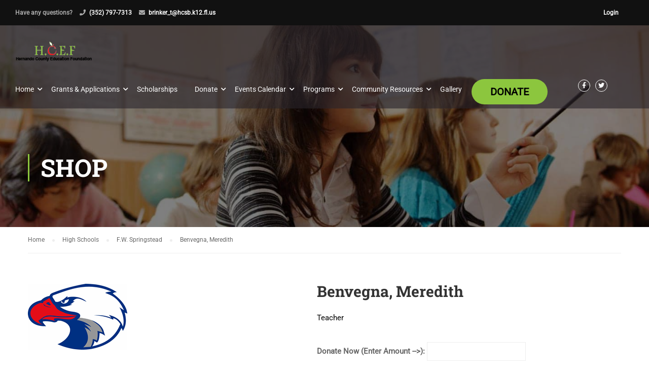

--- FILE ---
content_type: text/html; charset=UTF-8
request_url: https://hernandoeducationfoundation.org/product/benvegna-meredith-2/
body_size: 31922
content:
<!DOCTYPE html>
<html itemscope itemtype="http://schema.org/WebPage" lang="en-US">
<head>
    <meta charset="UTF-8">
    <meta name="viewport" content="width=device-width, initial-scale=1">
	<meta name="facebook-domain-verification" content="5wl0yva7oqua3w06msh75rqpjws3b4">
    <link rel="profile" href="https://gmpg.org/xfn/11">
    <link rel="pingback" href="https://hernandoeducationfoundation.org/xmlrpc.php">
	<title>Benvegna, Meredith &#8211; Hernando County Education Foundation</title>
<meta name='robots' content='max-image-preview:large' />
<link rel='dns-prefetch' href='//widgetlogic.org' />
<link rel="alternate" type="application/rss+xml" title="Hernando County Education Foundation &raquo; Feed" href="https://hernandoeducationfoundation.org/feed/" />
<link rel="alternate" type="application/rss+xml" title="Hernando County Education Foundation &raquo; Comments Feed" href="https://hernandoeducationfoundation.org/comments/feed/" />
<link rel="alternate" type="text/calendar" title="Hernando County Education Foundation &raquo; iCal Feed" href="https://hernandoeducationfoundation.org/events/?ical=1" />
<link rel="alternate" type="application/rss+xml" title="Hernando County Education Foundation &raquo; Benvegna, Meredith Comments Feed" href="https://hernandoeducationfoundation.org/product/benvegna-meredith-2/feed/" />
<style id='wp-img-auto-sizes-contain-inline-css' type='text/css'>
img:is([sizes=auto i],[sizes^="auto," i]){contain-intrinsic-size:3000px 1500px}
/*# sourceURL=wp-img-auto-sizes-contain-inline-css */
</style>
<link rel='stylesheet' id='charitable-elementor-editor-css' href='https://hernandoeducationfoundation.org/wp-content/plugins/charitable/assets//css/elementor/charitable-elementor-editor.css?ver=1.8.9.1' type='text/css' media='all' />
<link rel='stylesheet' id='wp-block-library-css' href='https://hernandoeducationfoundation.org/wp-includes/css/dist/block-library/style.min.css?ver=6.9' type='text/css' media='all' />
<style id='wp-block-library-theme-inline-css' type='text/css'>
.wp-block-audio :where(figcaption){color:#555;font-size:13px;text-align:center}.is-dark-theme .wp-block-audio :where(figcaption){color:#ffffffa6}.wp-block-audio{margin:0 0 1em}.wp-block-code{border:1px solid #ccc;border-radius:4px;font-family:Menlo,Consolas,monaco,monospace;padding:.8em 1em}.wp-block-embed :where(figcaption){color:#555;font-size:13px;text-align:center}.is-dark-theme .wp-block-embed :where(figcaption){color:#ffffffa6}.wp-block-embed{margin:0 0 1em}.blocks-gallery-caption{color:#555;font-size:13px;text-align:center}.is-dark-theme .blocks-gallery-caption{color:#ffffffa6}:root :where(.wp-block-image figcaption){color:#555;font-size:13px;text-align:center}.is-dark-theme :root :where(.wp-block-image figcaption){color:#ffffffa6}.wp-block-image{margin:0 0 1em}.wp-block-pullquote{border-bottom:4px solid;border-top:4px solid;color:currentColor;margin-bottom:1.75em}.wp-block-pullquote :where(cite),.wp-block-pullquote :where(footer),.wp-block-pullquote__citation{color:currentColor;font-size:.8125em;font-style:normal;text-transform:uppercase}.wp-block-quote{border-left:.25em solid;margin:0 0 1.75em;padding-left:1em}.wp-block-quote cite,.wp-block-quote footer{color:currentColor;font-size:.8125em;font-style:normal;position:relative}.wp-block-quote:where(.has-text-align-right){border-left:none;border-right:.25em solid;padding-left:0;padding-right:1em}.wp-block-quote:where(.has-text-align-center){border:none;padding-left:0}.wp-block-quote.is-large,.wp-block-quote.is-style-large,.wp-block-quote:where(.is-style-plain){border:none}.wp-block-search .wp-block-search__label{font-weight:700}.wp-block-search__button{border:1px solid #ccc;padding:.375em .625em}:where(.wp-block-group.has-background){padding:1.25em 2.375em}.wp-block-separator.has-css-opacity{opacity:.4}.wp-block-separator{border:none;border-bottom:2px solid;margin-left:auto;margin-right:auto}.wp-block-separator.has-alpha-channel-opacity{opacity:1}.wp-block-separator:not(.is-style-wide):not(.is-style-dots){width:100px}.wp-block-separator.has-background:not(.is-style-dots){border-bottom:none;height:1px}.wp-block-separator.has-background:not(.is-style-wide):not(.is-style-dots){height:2px}.wp-block-table{margin:0 0 1em}.wp-block-table td,.wp-block-table th{word-break:normal}.wp-block-table :where(figcaption){color:#555;font-size:13px;text-align:center}.is-dark-theme .wp-block-table :where(figcaption){color:#ffffffa6}.wp-block-video :where(figcaption){color:#555;font-size:13px;text-align:center}.is-dark-theme .wp-block-video :where(figcaption){color:#ffffffa6}.wp-block-video{margin:0 0 1em}:root :where(.wp-block-template-part.has-background){margin-bottom:0;margin-top:0;padding:1.25em 2.375em}
/*# sourceURL=/wp-includes/css/dist/block-library/theme.min.css */
</style>
<style id='classic-theme-styles-inline-css' type='text/css'>
/*! This file is auto-generated */
.wp-block-button__link{color:#fff;background-color:#32373c;border-radius:9999px;box-shadow:none;text-decoration:none;padding:calc(.667em + 2px) calc(1.333em + 2px);font-size:1.125em}.wp-block-file__button{background:#32373c;color:#fff;text-decoration:none}
/*# sourceURL=/wp-includes/css/classic-themes.min.css */
</style>
<style id='bp-login-form-style-inline-css' type='text/css'>
.widget_bp_core_login_widget .bp-login-widget-user-avatar{float:left}.widget_bp_core_login_widget .bp-login-widget-user-links{margin-left:70px}#bp-login-widget-form label{display:block;font-weight:600;margin:15px 0 5px;width:auto}#bp-login-widget-form input[type=password],#bp-login-widget-form input[type=text]{background-color:#fafafa;border:1px solid #d6d6d6;border-radius:0;font:inherit;font-size:100%;padding:.5em;width:100%}#bp-login-widget-form .bp-login-widget-register-link,#bp-login-widget-form .login-submit{display:inline;width:-moz-fit-content;width:fit-content}#bp-login-widget-form .bp-login-widget-register-link{margin-left:1em}#bp-login-widget-form .bp-login-widget-register-link a{filter:invert(1)}#bp-login-widget-form .bp-login-widget-pwd-link{font-size:80%}

/*# sourceURL=https://hernandoeducationfoundation.org/wp-content/plugins/buddypress/bp-core/blocks/login-form/index.css */
</style>
<style id='bp-member-style-inline-css' type='text/css'>
[data-type="bp/member"] input.components-placeholder__input{border:1px solid #757575;border-radius:2px;flex:1 1 auto;padding:6px 8px}.bp-block-member{position:relative}.bp-block-member .member-content{display:flex}.bp-block-member .user-nicename{display:block}.bp-block-member .user-nicename a{border:none;color:currentColor;text-decoration:none}.bp-block-member .bp-profile-button{width:100%}.bp-block-member .bp-profile-button a.button{bottom:10px;display:inline-block;margin:18px 0 0;position:absolute;right:0}.bp-block-member.has-cover .item-header-avatar,.bp-block-member.has-cover .member-content,.bp-block-member.has-cover .member-description{z-index:2}.bp-block-member.has-cover .member-content,.bp-block-member.has-cover .member-description{padding-top:75px}.bp-block-member.has-cover .bp-member-cover-image{background-color:#c5c5c5;background-position:top;background-repeat:no-repeat;background-size:cover;border:0;display:block;height:150px;left:0;margin:0;padding:0;position:absolute;top:0;width:100%;z-index:1}.bp-block-member img.avatar{height:auto;width:auto}.bp-block-member.avatar-none .item-header-avatar{display:none}.bp-block-member.avatar-none.has-cover{min-height:200px}.bp-block-member.avatar-full{min-height:150px}.bp-block-member.avatar-full .item-header-avatar{width:180px}.bp-block-member.avatar-thumb .member-content{align-items:center;min-height:50px}.bp-block-member.avatar-thumb .item-header-avatar{width:70px}.bp-block-member.avatar-full.has-cover{min-height:300px}.bp-block-member.avatar-full.has-cover .item-header-avatar{width:200px}.bp-block-member.avatar-full.has-cover img.avatar{background:#fffc;border:2px solid #fff;margin-left:20px}.bp-block-member.avatar-thumb.has-cover .item-header-avatar{padding-top:75px}.entry .entry-content .bp-block-member .user-nicename a{border:none;color:currentColor;text-decoration:none}

/*# sourceURL=https://hernandoeducationfoundation.org/wp-content/plugins/buddypress/bp-members/blocks/member/index.css */
</style>
<style id='bp-members-style-inline-css' type='text/css'>
[data-type="bp/members"] .components-placeholder.is-appender{min-height:0}[data-type="bp/members"] .components-placeholder.is-appender .components-placeholder__label:empty{display:none}[data-type="bp/members"] .components-placeholder input.components-placeholder__input{border:1px solid #757575;border-radius:2px;flex:1 1 auto;padding:6px 8px}[data-type="bp/members"].avatar-none .member-description{width:calc(100% - 44px)}[data-type="bp/members"].avatar-full .member-description{width:calc(100% - 224px)}[data-type="bp/members"].avatar-thumb .member-description{width:calc(100% - 114px)}[data-type="bp/members"] .member-content{position:relative}[data-type="bp/members"] .member-content .is-right{position:absolute;right:2px;top:2px}[data-type="bp/members"] .columns-2 .member-content .member-description,[data-type="bp/members"] .columns-3 .member-content .member-description,[data-type="bp/members"] .columns-4 .member-content .member-description{padding-left:44px;width:calc(100% - 44px)}[data-type="bp/members"] .columns-3 .is-right{right:-10px}[data-type="bp/members"] .columns-4 .is-right{right:-50px}.bp-block-members.is-grid{display:flex;flex-wrap:wrap;padding:0}.bp-block-members.is-grid .member-content{margin:0 1.25em 1.25em 0;width:100%}@media(min-width:600px){.bp-block-members.columns-2 .member-content{width:calc(50% - .625em)}.bp-block-members.columns-2 .member-content:nth-child(2n){margin-right:0}.bp-block-members.columns-3 .member-content{width:calc(33.33333% - .83333em)}.bp-block-members.columns-3 .member-content:nth-child(3n){margin-right:0}.bp-block-members.columns-4 .member-content{width:calc(25% - .9375em)}.bp-block-members.columns-4 .member-content:nth-child(4n){margin-right:0}}.bp-block-members .member-content{display:flex;flex-direction:column;padding-bottom:1em;text-align:center}.bp-block-members .member-content .item-header-avatar,.bp-block-members .member-content .member-description{width:100%}.bp-block-members .member-content .item-header-avatar{margin:0 auto}.bp-block-members .member-content .item-header-avatar img.avatar{display:inline-block}@media(min-width:600px){.bp-block-members .member-content{flex-direction:row;text-align:left}.bp-block-members .member-content .item-header-avatar,.bp-block-members .member-content .member-description{width:auto}.bp-block-members .member-content .item-header-avatar{margin:0}}.bp-block-members .member-content .user-nicename{display:block}.bp-block-members .member-content .user-nicename a{border:none;color:currentColor;text-decoration:none}.bp-block-members .member-content time{color:#767676;display:block;font-size:80%}.bp-block-members.avatar-none .item-header-avatar{display:none}.bp-block-members.avatar-full{min-height:190px}.bp-block-members.avatar-full .item-header-avatar{width:180px}.bp-block-members.avatar-thumb .member-content{min-height:80px}.bp-block-members.avatar-thumb .item-header-avatar{width:70px}.bp-block-members.columns-2 .member-content,.bp-block-members.columns-3 .member-content,.bp-block-members.columns-4 .member-content{display:block;text-align:center}.bp-block-members.columns-2 .member-content .item-header-avatar,.bp-block-members.columns-3 .member-content .item-header-avatar,.bp-block-members.columns-4 .member-content .item-header-avatar{margin:0 auto}.bp-block-members img.avatar{height:auto;max-width:-moz-fit-content;max-width:fit-content;width:auto}.bp-block-members .member-content.has-activity{align-items:center}.bp-block-members .member-content.has-activity .item-header-avatar{padding-right:1em}.bp-block-members .member-content.has-activity .wp-block-quote{margin-bottom:0;text-align:left}.bp-block-members .member-content.has-activity .wp-block-quote cite a,.entry .entry-content .bp-block-members .user-nicename a{border:none;color:currentColor;text-decoration:none}

/*# sourceURL=https://hernandoeducationfoundation.org/wp-content/plugins/buddypress/bp-members/blocks/members/index.css */
</style>
<style id='bp-dynamic-members-style-inline-css' type='text/css'>
.bp-dynamic-block-container .item-options{font-size:.5em;margin:0 0 1em;padding:1em 0}.bp-dynamic-block-container .item-options a.selected{font-weight:600}.bp-dynamic-block-container ul.item-list{list-style:none;margin:1em 0;padding-left:0}.bp-dynamic-block-container ul.item-list li{margin-bottom:1em}.bp-dynamic-block-container ul.item-list li:after,.bp-dynamic-block-container ul.item-list li:before{content:" ";display:table}.bp-dynamic-block-container ul.item-list li:after{clear:both}.bp-dynamic-block-container ul.item-list li .item-avatar{float:left;width:60px}.bp-dynamic-block-container ul.item-list li .item{margin-left:70px}

/*# sourceURL=https://hernandoeducationfoundation.org/wp-content/plugins/buddypress/bp-members/blocks/dynamic-members/index.css */
</style>
<style id='bp-online-members-style-inline-css' type='text/css'>
.widget_bp_core_whos_online_widget .avatar-block,[data-type="bp/online-members"] .avatar-block{display:flex;flex-flow:row wrap}.widget_bp_core_whos_online_widget .avatar-block img,[data-type="bp/online-members"] .avatar-block img{margin:.5em}

/*# sourceURL=https://hernandoeducationfoundation.org/wp-content/plugins/buddypress/bp-members/blocks/online-members/index.css */
</style>
<style id='bp-active-members-style-inline-css' type='text/css'>
.widget_bp_core_recently_active_widget .avatar-block,[data-type="bp/active-members"] .avatar-block{display:flex;flex-flow:row wrap}.widget_bp_core_recently_active_widget .avatar-block img,[data-type="bp/active-members"] .avatar-block img{margin:.5em}

/*# sourceURL=https://hernandoeducationfoundation.org/wp-content/plugins/buddypress/bp-members/blocks/active-members/index.css */
</style>
<style id='bp-latest-activities-style-inline-css' type='text/css'>
.bp-latest-activities .components-flex.components-select-control select[multiple]{height:auto;padding:0 8px}.bp-latest-activities .components-flex.components-select-control select[multiple]+.components-input-control__suffix svg{display:none}.bp-latest-activities-block a,.entry .entry-content .bp-latest-activities-block a{border:none;text-decoration:none}.bp-latest-activities-block .activity-list.item-list blockquote{border:none;padding:0}.bp-latest-activities-block .activity-list.item-list blockquote .activity-item:not(.mini){box-shadow:1px 0 4px #00000026;padding:0 1em;position:relative}.bp-latest-activities-block .activity-list.item-list blockquote .activity-item:not(.mini):after,.bp-latest-activities-block .activity-list.item-list blockquote .activity-item:not(.mini):before{border-color:#0000;border-style:solid;content:"";display:block;height:0;left:15px;position:absolute;width:0}.bp-latest-activities-block .activity-list.item-list blockquote .activity-item:not(.mini):before{border-top-color:#00000026;border-width:9px;bottom:-18px;left:14px}.bp-latest-activities-block .activity-list.item-list blockquote .activity-item:not(.mini):after{border-top-color:#fff;border-width:8px;bottom:-16px}.bp-latest-activities-block .activity-list.item-list blockquote .activity-item.mini .avatar{display:inline-block;height:20px;margin-right:2px;vertical-align:middle;width:20px}.bp-latest-activities-block .activity-list.item-list footer{align-items:center;display:flex}.bp-latest-activities-block .activity-list.item-list footer img.avatar{border:none;display:inline-block;margin-right:.5em}.bp-latest-activities-block .activity-list.item-list footer .activity-time-since{font-size:90%}.bp-latest-activities-block .widget-error{border-left:4px solid #0b80a4;box-shadow:1px 0 4px #00000026}.bp-latest-activities-block .widget-error p{padding:0 1em}

/*# sourceURL=https://hernandoeducationfoundation.org/wp-content/plugins/buddypress/bp-activity/blocks/latest-activities/index.css */
</style>
<style id='create-block-campaignblock-style-inline-css' type='text/css'>
/*!***************************************************************************************************************************************************************************************************************************************!*\
  !*** css ./node_modules/css-loader/dist/cjs.js??ruleSet[1].rules[4].use[1]!./node_modules/postcss-loader/dist/cjs.js??ruleSet[1].rules[4].use[2]!./node_modules/sass-loader/dist/cjs.js??ruleSet[1].rules[4].use[3]!./src/style.scss ***!
  \***************************************************************************************************************************************************************************************************************************************/
/**
 * The following styles get applied both on the front of your site
 * and in the editor.
 *
 * Replace them with your own styles or remove the file completely.
 */
.wp-block-create-block-campaignblock {
  background-color: white;
  padding: 20px;
  text-align: center;
}

.wp-block-create-block-campaignblock .charitable-logo {
  margin-left: auto;
  margin-right: auto;
  display: table;
}

/*# sourceMappingURL=style-index.css.map*/
/*# sourceURL=https://hernandoeducationfoundation.org/wp-content/plugins/charitable/assets/js/blocks/campaign/build/style-index.css */
</style>
<style id='charitable-campaigns-block-style-inline-css' type='text/css'>
/*!***************************************************************************************************************************************************************************************************************************************!*\
  !*** css ./node_modules/css-loader/dist/cjs.js??ruleSet[1].rules[4].use[1]!./node_modules/postcss-loader/dist/cjs.js??ruleSet[1].rules[4].use[2]!./node_modules/sass-loader/dist/cjs.js??ruleSet[1].rules[4].use[3]!./src/style.scss ***!
  \***************************************************************************************************************************************************************************************************************************************/
/**
 * The following styles get applied both on the front of your site
 * and in the editor.
 *
 * Replace them with your own styles or remove the file completely.
 */
 .wp-block-charitable-campaigns-block {
  background-color: white;
  padding: 20px;
  text-align: center;
}
.wp-block-charitable-campaigns-block h5 {
  margin: 0 auto;
  margin-top: 0 !important;
  margin-bottom: 0px !important;
}
.wp-block-charitable-campaigns-block p {
  font-size: 11px;
  line-height: 16px;
  text-align: center;
  font-weight: 400;
  font-family: "Inter var", -apple-system, BlinkMacSystemFont, "Helvetica Neue", Helvetica, sans-serif !important;
}
.wp-block-charitable-campaigns-block .charitable-logo {
  margin-left: auto;
  margin-right: auto;
  display: table;
}
/*# sourceMappingURL=style-index.css.map*/
/*# sourceURL=https://hernandoeducationfoundation.org/wp-content/plugins/charitable/assets/js/blocks/campaigns/build/style-index.css */
</style>
<style id='charitable-donations-block-style-inline-css' type='text/css'>
/*!***************************************************************************************************************************************************************************************************************************************!*\
  !*** css ./node_modules/css-loader/dist/cjs.js??ruleSet[1].rules[4].use[1]!./node_modules/postcss-loader/dist/cjs.js??ruleSet[1].rules[4].use[2]!./node_modules/sass-loader/dist/cjs.js??ruleSet[1].rules[4].use[3]!./src/style.scss ***!
  \***************************************************************************************************************************************************************************************************************************************/
/**
 * The following styles get applied both on the front of your site
 * and in the editor.
 *
 * Replace them with your own styles or remove the file completely.
 */
 .wp-block-charitable-donations-block {
  background-color: white;
  padding: 20px;
  text-align: center;
}
.wp-block-charitable-donations-block h5 {
  margin: 0 auto;
  margin-top: 0 !important;
  margin-bottom: 0px !important;
}
.wp-block-charitable-donations-block p {
  font-size: 11px;
  line-height: 16px;
  text-align: center;
  font-weight: 400;
  font-family: "Inter var", -apple-system, BlinkMacSystemFont, "Helvetica Neue", Helvetica, sans-serif !important;
}
.wp-block-charitable-donations-block .charitable-logo {
  margin-left: auto;
  margin-right: auto;
  display: table;
}
/*# sourceMappingURL=style-index.css.map*/
/*# sourceURL=https://hernandoeducationfoundation.org/wp-content/plugins/charitable/assets/js/blocks/donations/build/style-index.css */
</style>
<style id='charitable-donors-block-style-inline-css' type='text/css'>
/*!***************************************************************************************************************************************************************************************************************************************!*\
  !*** css ./node_modules/css-loader/dist/cjs.js??ruleSet[1].rules[4].use[1]!./node_modules/postcss-loader/dist/cjs.js??ruleSet[1].rules[4].use[2]!./node_modules/sass-loader/dist/cjs.js??ruleSet[1].rules[4].use[3]!./src/style.scss ***!
  \***************************************************************************************************************************************************************************************************************************************/
/**
 * The following styles get applied both on the front of your site
 * and in the editor.
 *
 * Replace them with your own styles or remove the file completely.
 */
.wp-block-charitable-donors-block {
  background-color: white;
  padding: 20px;
  text-align: center;
}

.wp-block-charitable-donors-block h5 {
  margin: 0 auto;
  margin-top: 0 !important;
  margin-bottom: 0px !important;
}

.wp-block-charitable-donors-block p {
  font-size: 11px;
  line-height: 16px;
  text-align: center;
  font-weight: 400;
  font-family: "Inter var", -apple-system, BlinkMacSystemFont, "Helvetica Neue", Helvetica, sans-serif !important;
}

.wp-block-charitable-donors-block .charitable-logo {
  margin-left: auto;
  margin-right: auto;
  display: table;
}

/*# sourceMappingURL=style-index.css.map*/
/*# sourceURL=https://hernandoeducationfoundation.org/wp-content/plugins/charitable/assets/js/blocks/donors/build/style-index.css */
</style>
<style id='charitable-donation-button-style-inline-css' type='text/css'>
/*!***************************************************************************************************************************************************************************************************************************************!*\
  !*** css ./node_modules/css-loader/dist/cjs.js??ruleSet[1].rules[4].use[1]!./node_modules/postcss-loader/dist/cjs.js??ruleSet[1].rules[4].use[2]!./node_modules/sass-loader/dist/cjs.js??ruleSet[1].rules[4].use[3]!./src/style.scss ***!
  \***************************************************************************************************************************************************************************************************************************************/
/**
 * The following styles get applied both on the front of your site
 * and in the editor.
 *
 * Replace them with your own styles or remove the file completely.
 */
 .wp-block-charitable-donation-button {
  background-color: white;
  padding: 20px;
  text-align: center;
}
.wp-block-charitable-donation-button h5 {
  margin: 0 auto;
  margin-top: 0 !important;
  margin-bottom: 0px !important;
}
.wp-block-charitable-donation-button p {
  font-size: 11px;
  line-height: 16px;
  text-align: center;
  font-weight: 400;
  font-family: "Inter var", -apple-system, BlinkMacSystemFont, "Helvetica Neue", Helvetica, sans-serif !important;
}
.wp-block-charitable-donation-button .charitable-logo {
  margin-left: auto;
  margin-right: auto;
  display: table;
}

/*# sourceMappingURL=style-index.css.map*/
/*# sourceURL=https://hernandoeducationfoundation.org/wp-content/plugins/charitable/assets/js/blocks/donation-button/build/style-index.css */
</style>
<style id='charitable-campaign-progress-bar-style-inline-css' type='text/css'>
/*!***************************************************************************************************************************************************************************************************************************************!*\
  !*** css ./node_modules/css-loader/dist/cjs.js??ruleSet[1].rules[4].use[1]!./node_modules/postcss-loader/dist/cjs.js??ruleSet[1].rules[4].use[2]!./node_modules/sass-loader/dist/cjs.js??ruleSet[1].rules[4].use[3]!./src/style.scss ***!
  \***************************************************************************************************************************************************************************************************************************************/
/**
 * The following styles get applied both on the front of your site
 * and in the editor.
 *
 * Replace them with your own styles or remove the file completely.
 */
.wp-block-charitable-campaign-progress-bar {
  background-color: white;
  padding: 20px;
  text-align: center;
}

.wp-block-charitable-campaign-progress-bar h5 {
  margin: 0 auto;
  margin-top: 0 !important;
  margin-bottom: 0px !important;
}

.wp-block-charitable-campaign-progress-bar p {
  font-size: 11px;
  line-height: 16px;
  text-align: center;
  font-weight: 400;
  font-family: "Inter var", -apple-system, BlinkMacSystemFont, "Helvetica Neue", Helvetica, sans-serif !important;
}

.wp-block-charitable-campaign-progress-bar .charitable-logo {
  margin-left: auto;
  margin-right: auto;
  display: table;
}

/*# sourceMappingURL=style-index.css.map*/
/*# sourceURL=https://hernandoeducationfoundation.org/wp-content/plugins/charitable/assets/js/blocks/campaign-progress-bar/build/style-index.css */
</style>
<style id='charitable-campaign-stats-style-inline-css' type='text/css'>
/*!***************************************************************************************************************************************************************************************************************************************!*\
  !*** css ./node_modules/css-loader/dist/cjs.js??ruleSet[1].rules[4].use[1]!./node_modules/postcss-loader/dist/cjs.js??ruleSet[1].rules[4].use[2]!./node_modules/sass-loader/dist/cjs.js??ruleSet[1].rules[4].use[3]!./src/style.scss ***!
  \***************************************************************************************************************************************************************************************************************************************/
/**
 * The following styles get applied both on the front of your site
 * and in the editor.
 *
 * Replace them with your own styles or remove the file completely.
 */
.wp-block-charitable-campaign-stats {
  background-color: white;
  padding: 20px;
  text-align: center;
}

.wp-block-charitable-campaign-stats h5 {
  margin: 0 auto;
  margin-top: 0 !important;
  margin-bottom: 0px !important;
}

.wp-block-charitable-campaign-stats p {
  font-size: 11px;
  line-height: 16px;
  text-align: center;
  font-weight: 400;
  font-family: "Inter var", -apple-system, BlinkMacSystemFont, "Helvetica Neue", Helvetica, sans-serif !important;
}

.wp-block-charitable-campaign-stats .charitable-logo {
  margin-left: auto;
  margin-right: auto;
  display: table;
}

/*# sourceMappingURL=style-index.css.map*/
/*# sourceURL=https://hernandoeducationfoundation.org/wp-content/plugins/charitable/assets/js/blocks/campaign-stats/build/style-index.css */
</style>
<style id='charitable-my-donations-style-inline-css' type='text/css'>
/*!***************************************************************************************************************************************************************************************************************************************!*\
  !*** css ./node_modules/css-loader/dist/cjs.js??ruleSet[1].rules[4].use[1]!./node_modules/postcss-loader/dist/cjs.js??ruleSet[1].rules[4].use[2]!./node_modules/sass-loader/dist/cjs.js??ruleSet[1].rules[4].use[3]!./src/style.scss ***!
  \***************************************************************************************************************************************************************************************************************************************/
/**
 * The following styles get applied both on the front of your site
 * and in the editor.
 *
 * Replace them with your own styles or remove the file completely.
 */
.wp-block-charitable-my-donations {
  background-color: white;
  padding: 20px;
  text-align: center;
}

.wp-block-charitable-my-donations h5 {
  margin: 0 auto;
  margin-top: 0 !important;
  margin-bottom: 0px !important;
}

.wp-block-charitable-my-donations p {
  font-size: 11px;
  line-height: 16px;
  text-align: center;
  font-weight: 400;
  font-family: "Inter var", -apple-system, BlinkMacSystemFont, "Helvetica Neue", Helvetica, sans-serif !important;
}

.wp-block-charitable-my-donations .charitable-logo {
  margin-left: auto;
  margin-right: auto;
  display: table;
}

/*# sourceMappingURL=style-index.css.map*/
/*# sourceURL=https://hernandoeducationfoundation.org/wp-content/plugins/charitable/assets/js/blocks/my-donations/build/style-index.css */
</style>
<link rel='stylesheet' id='block-widget-css' href='https://hernandoeducationfoundation.org/wp-content/plugins/widget-logic/block_widget/css/widget.css?ver=1725473470' type='text/css' media='all' />
<style id='global-styles-inline-css' type='text/css'>
:root{--wp--preset--aspect-ratio--square: 1;--wp--preset--aspect-ratio--4-3: 4/3;--wp--preset--aspect-ratio--3-4: 3/4;--wp--preset--aspect-ratio--3-2: 3/2;--wp--preset--aspect-ratio--2-3: 2/3;--wp--preset--aspect-ratio--16-9: 16/9;--wp--preset--aspect-ratio--9-16: 9/16;--wp--preset--color--black: #000000;--wp--preset--color--cyan-bluish-gray: #abb8c3;--wp--preset--color--white: #ffffff;--wp--preset--color--pale-pink: #f78da7;--wp--preset--color--vivid-red: #cf2e2e;--wp--preset--color--luminous-vivid-orange: #ff6900;--wp--preset--color--luminous-vivid-amber: #fcb900;--wp--preset--color--light-green-cyan: #7bdcb5;--wp--preset--color--vivid-green-cyan: #00d084;--wp--preset--color--pale-cyan-blue: #8ed1fc;--wp--preset--color--vivid-cyan-blue: #0693e3;--wp--preset--color--vivid-purple: #9b51e0;--wp--preset--color--primary: #8cc63e;--wp--preset--color--title: #333;--wp--preset--color--sub-title: #999;--wp--preset--color--border-input: #ddd;--wp--preset--gradient--vivid-cyan-blue-to-vivid-purple: linear-gradient(135deg,rgb(6,147,227) 0%,rgb(155,81,224) 100%);--wp--preset--gradient--light-green-cyan-to-vivid-green-cyan: linear-gradient(135deg,rgb(122,220,180) 0%,rgb(0,208,130) 100%);--wp--preset--gradient--luminous-vivid-amber-to-luminous-vivid-orange: linear-gradient(135deg,rgb(252,185,0) 0%,rgb(255,105,0) 100%);--wp--preset--gradient--luminous-vivid-orange-to-vivid-red: linear-gradient(135deg,rgb(255,105,0) 0%,rgb(207,46,46) 100%);--wp--preset--gradient--very-light-gray-to-cyan-bluish-gray: linear-gradient(135deg,rgb(238,238,238) 0%,rgb(169,184,195) 100%);--wp--preset--gradient--cool-to-warm-spectrum: linear-gradient(135deg,rgb(74,234,220) 0%,rgb(151,120,209) 20%,rgb(207,42,186) 40%,rgb(238,44,130) 60%,rgb(251,105,98) 80%,rgb(254,248,76) 100%);--wp--preset--gradient--blush-light-purple: linear-gradient(135deg,rgb(255,206,236) 0%,rgb(152,150,240) 100%);--wp--preset--gradient--blush-bordeaux: linear-gradient(135deg,rgb(254,205,165) 0%,rgb(254,45,45) 50%,rgb(107,0,62) 100%);--wp--preset--gradient--luminous-dusk: linear-gradient(135deg,rgb(255,203,112) 0%,rgb(199,81,192) 50%,rgb(65,88,208) 100%);--wp--preset--gradient--pale-ocean: linear-gradient(135deg,rgb(255,245,203) 0%,rgb(182,227,212) 50%,rgb(51,167,181) 100%);--wp--preset--gradient--electric-grass: linear-gradient(135deg,rgb(202,248,128) 0%,rgb(113,206,126) 100%);--wp--preset--gradient--midnight: linear-gradient(135deg,rgb(2,3,129) 0%,rgb(40,116,252) 100%);--wp--preset--font-size--small: 13px;--wp--preset--font-size--medium: 20px;--wp--preset--font-size--large: 28px;--wp--preset--font-size--x-large: 42px;--wp--preset--font-size--normal: 15px;--wp--preset--font-size--huge: 36px;--wp--preset--spacing--20: 0.44rem;--wp--preset--spacing--30: 0.67rem;--wp--preset--spacing--40: 1rem;--wp--preset--spacing--50: 1.5rem;--wp--preset--spacing--60: 2.25rem;--wp--preset--spacing--70: 3.38rem;--wp--preset--spacing--80: 5.06rem;--wp--preset--shadow--natural: 6px 6px 9px rgba(0, 0, 0, 0.2);--wp--preset--shadow--deep: 12px 12px 50px rgba(0, 0, 0, 0.4);--wp--preset--shadow--sharp: 6px 6px 0px rgba(0, 0, 0, 0.2);--wp--preset--shadow--outlined: 6px 6px 0px -3px rgb(255, 255, 255), 6px 6px rgb(0, 0, 0);--wp--preset--shadow--crisp: 6px 6px 0px rgb(0, 0, 0);}:where(.is-layout-flex){gap: 0.5em;}:where(.is-layout-grid){gap: 0.5em;}body .is-layout-flex{display: flex;}.is-layout-flex{flex-wrap: wrap;align-items: center;}.is-layout-flex > :is(*, div){margin: 0;}body .is-layout-grid{display: grid;}.is-layout-grid > :is(*, div){margin: 0;}:where(.wp-block-columns.is-layout-flex){gap: 2em;}:where(.wp-block-columns.is-layout-grid){gap: 2em;}:where(.wp-block-post-template.is-layout-flex){gap: 1.25em;}:where(.wp-block-post-template.is-layout-grid){gap: 1.25em;}.has-black-color{color: var(--wp--preset--color--black) !important;}.has-cyan-bluish-gray-color{color: var(--wp--preset--color--cyan-bluish-gray) !important;}.has-white-color{color: var(--wp--preset--color--white) !important;}.has-pale-pink-color{color: var(--wp--preset--color--pale-pink) !important;}.has-vivid-red-color{color: var(--wp--preset--color--vivid-red) !important;}.has-luminous-vivid-orange-color{color: var(--wp--preset--color--luminous-vivid-orange) !important;}.has-luminous-vivid-amber-color{color: var(--wp--preset--color--luminous-vivid-amber) !important;}.has-light-green-cyan-color{color: var(--wp--preset--color--light-green-cyan) !important;}.has-vivid-green-cyan-color{color: var(--wp--preset--color--vivid-green-cyan) !important;}.has-pale-cyan-blue-color{color: var(--wp--preset--color--pale-cyan-blue) !important;}.has-vivid-cyan-blue-color{color: var(--wp--preset--color--vivid-cyan-blue) !important;}.has-vivid-purple-color{color: var(--wp--preset--color--vivid-purple) !important;}.has-black-background-color{background-color: var(--wp--preset--color--black) !important;}.has-cyan-bluish-gray-background-color{background-color: var(--wp--preset--color--cyan-bluish-gray) !important;}.has-white-background-color{background-color: var(--wp--preset--color--white) !important;}.has-pale-pink-background-color{background-color: var(--wp--preset--color--pale-pink) !important;}.has-vivid-red-background-color{background-color: var(--wp--preset--color--vivid-red) !important;}.has-luminous-vivid-orange-background-color{background-color: var(--wp--preset--color--luminous-vivid-orange) !important;}.has-luminous-vivid-amber-background-color{background-color: var(--wp--preset--color--luminous-vivid-amber) !important;}.has-light-green-cyan-background-color{background-color: var(--wp--preset--color--light-green-cyan) !important;}.has-vivid-green-cyan-background-color{background-color: var(--wp--preset--color--vivid-green-cyan) !important;}.has-pale-cyan-blue-background-color{background-color: var(--wp--preset--color--pale-cyan-blue) !important;}.has-vivid-cyan-blue-background-color{background-color: var(--wp--preset--color--vivid-cyan-blue) !important;}.has-vivid-purple-background-color{background-color: var(--wp--preset--color--vivid-purple) !important;}.has-black-border-color{border-color: var(--wp--preset--color--black) !important;}.has-cyan-bluish-gray-border-color{border-color: var(--wp--preset--color--cyan-bluish-gray) !important;}.has-white-border-color{border-color: var(--wp--preset--color--white) !important;}.has-pale-pink-border-color{border-color: var(--wp--preset--color--pale-pink) !important;}.has-vivid-red-border-color{border-color: var(--wp--preset--color--vivid-red) !important;}.has-luminous-vivid-orange-border-color{border-color: var(--wp--preset--color--luminous-vivid-orange) !important;}.has-luminous-vivid-amber-border-color{border-color: var(--wp--preset--color--luminous-vivid-amber) !important;}.has-light-green-cyan-border-color{border-color: var(--wp--preset--color--light-green-cyan) !important;}.has-vivid-green-cyan-border-color{border-color: var(--wp--preset--color--vivid-green-cyan) !important;}.has-pale-cyan-blue-border-color{border-color: var(--wp--preset--color--pale-cyan-blue) !important;}.has-vivid-cyan-blue-border-color{border-color: var(--wp--preset--color--vivid-cyan-blue) !important;}.has-vivid-purple-border-color{border-color: var(--wp--preset--color--vivid-purple) !important;}.has-vivid-cyan-blue-to-vivid-purple-gradient-background{background: var(--wp--preset--gradient--vivid-cyan-blue-to-vivid-purple) !important;}.has-light-green-cyan-to-vivid-green-cyan-gradient-background{background: var(--wp--preset--gradient--light-green-cyan-to-vivid-green-cyan) !important;}.has-luminous-vivid-amber-to-luminous-vivid-orange-gradient-background{background: var(--wp--preset--gradient--luminous-vivid-amber-to-luminous-vivid-orange) !important;}.has-luminous-vivid-orange-to-vivid-red-gradient-background{background: var(--wp--preset--gradient--luminous-vivid-orange-to-vivid-red) !important;}.has-very-light-gray-to-cyan-bluish-gray-gradient-background{background: var(--wp--preset--gradient--very-light-gray-to-cyan-bluish-gray) !important;}.has-cool-to-warm-spectrum-gradient-background{background: var(--wp--preset--gradient--cool-to-warm-spectrum) !important;}.has-blush-light-purple-gradient-background{background: var(--wp--preset--gradient--blush-light-purple) !important;}.has-blush-bordeaux-gradient-background{background: var(--wp--preset--gradient--blush-bordeaux) !important;}.has-luminous-dusk-gradient-background{background: var(--wp--preset--gradient--luminous-dusk) !important;}.has-pale-ocean-gradient-background{background: var(--wp--preset--gradient--pale-ocean) !important;}.has-electric-grass-gradient-background{background: var(--wp--preset--gradient--electric-grass) !important;}.has-midnight-gradient-background{background: var(--wp--preset--gradient--midnight) !important;}.has-small-font-size{font-size: var(--wp--preset--font-size--small) !important;}.has-medium-font-size{font-size: var(--wp--preset--font-size--medium) !important;}.has-large-font-size{font-size: var(--wp--preset--font-size--large) !important;}.has-x-large-font-size{font-size: var(--wp--preset--font-size--x-large) !important;}
:where(.wp-block-post-template.is-layout-flex){gap: 1.25em;}:where(.wp-block-post-template.is-layout-grid){gap: 1.25em;}
:where(.wp-block-term-template.is-layout-flex){gap: 1.25em;}:where(.wp-block-term-template.is-layout-grid){gap: 1.25em;}
:where(.wp-block-columns.is-layout-flex){gap: 2em;}:where(.wp-block-columns.is-layout-grid){gap: 2em;}
:root :where(.wp-block-pullquote){font-size: 1.5em;line-height: 1.6;}
/*# sourceURL=global-styles-inline-css */
</style>
<link rel='stylesheet' id='contact-form-7-css' href='https://hernandoeducationfoundation.org/wp-content/plugins/contact-form-7/includes/css/styles.css?ver=6.1.4' type='text/css' media='all' />
<link rel='stylesheet' id='hm-wcdon-frontend-styles-css' href='https://hernandoeducationfoundation.org/wp-content/plugins/donations-for-woocommerce/css/frontend.css?ver=6.9' type='text/css' media='all' />
<link rel='stylesheet' id='woocommerce-layout-css' href='https://hernandoeducationfoundation.org/wp-content/plugins/woocommerce/assets/css/woocommerce-layout.css?ver=10.4.3' type='text/css' media='all' />
<link rel='stylesheet' id='woocommerce-general-css' href='https://hernandoeducationfoundation.org/wp-content/plugins/woocommerce/assets/css/woocommerce.css?ver=10.4.3' type='text/css' media='all' />
<style id='woocommerce-inline-inline-css' type='text/css'>
.woocommerce form .form-row .required { visibility: visible; }
/*# sourceURL=woocommerce-inline-inline-css */
</style>
<link rel='stylesheet' id='wpems-countdown-css-css' href='https://hernandoeducationfoundation.org/wp-content/plugins/wp-events-manager/inc/libraries//countdown/css/jquery.countdown.css?ver=2.1.8' type='text/css' media='all' />
<link rel='stylesheet' id='wpems-owl-carousel-css-css' href='https://hernandoeducationfoundation.org/wp-content/plugins/wp-events-manager/inc/libraries//owl-carousel/css/owl.carousel.css?ver=2.1.8' type='text/css' media='all' />
<link rel='stylesheet' id='wpems-magnific-popup-css-css' href='https://hernandoeducationfoundation.org/wp-content/plugins/wp-events-manager/inc/libraries//magnific-popup/css/magnific-popup.css?ver=2.1.8' type='text/css' media='all' />
<link rel='stylesheet' id='wpems-fronted-css-css' href='https://hernandoeducationfoundation.org/wp-content/plugins/wp-events-manager/assets//css/frontend/events.css?ver=2.1.8' type='text/css' media='all' />
<link rel='stylesheet' id='tribe-events-v2-single-skeleton-css' href='https://hernandoeducationfoundation.org/wp-content/plugins/the-events-calendar/build/css/tribe-events-single-skeleton.css?ver=6.15.14' type='text/css' media='all' />
<link rel='stylesheet' id='tribe-events-v2-single-skeleton-full-css' href='https://hernandoeducationfoundation.org/wp-content/plugins/the-events-calendar/build/css/tribe-events-single-full.css?ver=6.15.14' type='text/css' media='all' />
<link rel='stylesheet' id='tec-events-elementor-widgets-base-styles-css' href='https://hernandoeducationfoundation.org/wp-content/plugins/the-events-calendar/build/css/integrations/plugins/elementor/widgets/widget-base.css?ver=6.15.14' type='text/css' media='all' />
<link rel='stylesheet' id='charitable-styles-css' href='https://hernandoeducationfoundation.org/wp-content/plugins/charitable/assets/css/charitable.min.css?ver=1.8.9.1' type='text/css' media='all' />
<link rel='stylesheet' id='dashicons-css' href='https://hernandoeducationfoundation.org/wp-includes/css/dashicons.min.css?ver=6.9' type='text/css' media='all' />
<style id='dashicons-inline-css' type='text/css'>
[data-font="Dashicons"]:before {font-family: 'Dashicons' !important;content: attr(data-icon) !important;speak: none !important;font-weight: normal !important;font-variant: normal !important;text-transform: none !important;line-height: 1 !important;font-style: normal !important;-webkit-font-smoothing: antialiased !important;-moz-osx-font-smoothing: grayscale !important;}
/*# sourceURL=dashicons-inline-css */
</style>
<link rel='stylesheet' id='bsf-Defaults-css' href='https://hernandoeducationfoundation.org/wp-content/uploads/smile_fonts/Defaults/Defaults.css?ver=3.19.7' type='text/css' media='all' />
<link rel='stylesheet' id='font-awesome-css' href='https://hernandoeducationfoundation.org/wp-content/themes/eduma/assets/css/all.min.css?ver=4.4.8' type='text/css' media='all' />
<link rel='stylesheet' id='font-v4-shims-css' href='https://hernandoeducationfoundation.org/wp-content/themes/eduma/assets/css/v4-shims.min.css?ver=4.4.8' type='text/css' media='all' />
<link rel='stylesheet' id='ionicons-css' href='https://hernandoeducationfoundation.org/wp-content/themes/eduma/assets/css/ionicons.min.css?ver=6.9' type='text/css' media='all' />
<link rel='stylesheet' id='font-pe-icon-7-css' href='https://hernandoeducationfoundation.org/wp-content/themes/eduma/assets/css/font-pe-icon-7.css?ver=6.9' type='text/css' media='all' />
<link rel='stylesheet' id='flaticon-css' href='https://hernandoeducationfoundation.org/wp-content/themes/eduma/assets/css/flaticon.css?ver=6.9' type='text/css' media='all' />
<link rel='stylesheet' id='thim-linearicons-font-css' href='https://hernandoeducationfoundation.org/wp-content/themes/eduma/assets/css/linearicons.css?ver=6.9' type='text/css' media='all' />
<link rel='stylesheet' id='line-awesome-css' href='https://hernandoeducationfoundation.org/wp-content/themes/eduma/assets/css/line-awesome.min.css?ver=4.4.8' type='text/css' media='all' />
<link rel='stylesheet' id='thim-custom-vc-css' href='https://hernandoeducationfoundation.org/wp-content/themes/eduma/assets/css/custom-vc.css?ver=4.4.8' type='text/css' media='all' />
<link rel='stylesheet' id='thim-style-css' href='https://hernandoeducationfoundation.org/wp-content/themes/eduma/style.css?ver=4.4.8' type='text/css' media='all' />
<style id='thim-style-inline-css' type='text/css'>
:root{ --thim-body-primary-color: #8cc63e;--thim-body-secondary-color:#4caf50;--thim-button-text-color:#333;--thim-button-hover-color:#63981f;--thim-footer-font-title-font-size:14px;--thim-footer-font-title-line-height:40px;--thim-footer-font-title-text-transform:uppercase;--thim-footer-font-title-font-weight:700;--thim-footer-font-size:;--thim-main-menu-font-weight:600;} 
/*# sourceURL=thim-style-inline-css */
</style>
<link rel='stylesheet' id='thim-style-options-css' href='https://hernandoeducationfoundation.org/wp-content/uploads/tc_stylesheets/eduma.1679328695.css?ver=6.9' type='text/css' media='all' />
<script type="text/javascript" src="https://hernandoeducationfoundation.org/wp-content/plugins/charitable/assets/js/libraries/js-cookie.min.js?ver=2.1.4" id="js-cookie-js"></script>
<script type="text/javascript" id="charitable-sessions-js-extra">
/* <![CDATA[ */
var CHARITABLE_SESSION = {"ajaxurl":"https://hernandoeducationfoundation.org/wp-admin/admin-ajax.php","id":"","cookie_name":"charitable_session","expiration":"86400","expiration_variant":"82800","secure":"","cookie_path":"/","cookie_domain":"","generated_id":"c9d1a6862075fafc7b1be92bf9dae846","disable_cookie":""};
//# sourceURL=charitable-sessions-js-extra
/* ]]> */
</script>
<script type="text/javascript" src="https://hernandoeducationfoundation.org/wp-content/plugins/charitable/assets/js/charitable-session.min.js?ver=1.8.9.1" id="charitable-sessions-js"></script>
<script type="text/javascript" src="https://hernandoeducationfoundation.org/wp-includes/js/jquery/jquery.min.js?ver=3.7.1" id="jquery-core-js"></script>
<script type="text/javascript" src="https://hernandoeducationfoundation.org/wp-includes/js/jquery/jquery-migrate.min.js?ver=3.4.1" id="jquery-migrate-js"></script>
<script type="text/javascript" src="https://hernandoeducationfoundation.org/wp-content/plugins/woocommerce/assets/js/jquery-blockui/jquery.blockUI.min.js?ver=2.7.0-wc.10.4.3" id="wc-jquery-blockui-js" data-wp-strategy="defer"></script>
<script type="text/javascript" id="wc-add-to-cart-js-extra">
/* <![CDATA[ */
var wc_add_to_cart_params = {"ajax_url":"/wp-admin/admin-ajax.php","wc_ajax_url":"/?wc-ajax=%%endpoint%%","i18n_view_cart":"View cart","cart_url":"https://hernandoeducationfoundation.org/cart/","is_cart":"","cart_redirect_after_add":"no"};
//# sourceURL=wc-add-to-cart-js-extra
/* ]]> */
</script>
<script type="text/javascript" src="https://hernandoeducationfoundation.org/wp-content/plugins/woocommerce/assets/js/frontend/add-to-cart.min.js?ver=10.4.3" id="wc-add-to-cart-js" data-wp-strategy="defer"></script>
<script type="text/javascript" id="wc-single-product-js-extra">
/* <![CDATA[ */
var wc_single_product_params = {"i18n_required_rating_text":"Please select a rating","i18n_rating_options":["1 of 5 stars","2 of 5 stars","3 of 5 stars","4 of 5 stars","5 of 5 stars"],"i18n_product_gallery_trigger_text":"View full-screen image gallery","review_rating_required":"yes","flexslider":{"rtl":false,"animation":"slide","smoothHeight":true,"directionNav":false,"controlNav":"thumbnails","slideshow":false,"animationSpeed":500,"animationLoop":false,"allowOneSlide":false},"zoom_enabled":"","zoom_options":[],"photoswipe_enabled":"","photoswipe_options":{"shareEl":false,"closeOnScroll":false,"history":false,"hideAnimationDuration":0,"showAnimationDuration":0},"flexslider_enabled":""};
//# sourceURL=wc-single-product-js-extra
/* ]]> */
</script>
<script type="text/javascript" src="https://hernandoeducationfoundation.org/wp-content/plugins/woocommerce/assets/js/frontend/single-product.min.js?ver=10.4.3" id="wc-single-product-js" defer="defer" data-wp-strategy="defer"></script>
<script type="text/javascript" src="https://hernandoeducationfoundation.org/wp-content/plugins/woocommerce/assets/js/js-cookie/js.cookie.min.js?ver=2.1.4-wc.10.4.3" id="wc-js-cookie-js" defer="defer" data-wp-strategy="defer"></script>
<script type="text/javascript" id="woocommerce-js-extra">
/* <![CDATA[ */
var woocommerce_params = {"ajax_url":"/wp-admin/admin-ajax.php","wc_ajax_url":"/?wc-ajax=%%endpoint%%","i18n_password_show":"Show password","i18n_password_hide":"Hide password"};
//# sourceURL=woocommerce-js-extra
/* ]]> */
</script>
<script type="text/javascript" src="https://hernandoeducationfoundation.org/wp-content/plugins/woocommerce/assets/js/frontend/woocommerce.min.js?ver=10.4.3" id="woocommerce-js" defer="defer" data-wp-strategy="defer"></script>
<script type="text/javascript" src="https://hernandoeducationfoundation.org/wp-content/plugins/js_composer/assets/js/vendors/woocommerce-add-to-cart.js?ver=7.8" id="vc_woocommerce-add-to-cart-js-js"></script>
<script></script><link rel="EditURI" type="application/rsd+xml" title="RSD" href="https://hernandoeducationfoundation.org/xmlrpc.php?rsd" />
<meta name="generator" content="WordPress 6.9" />
<meta name="generator" content="WooCommerce 10.4.3" />
<link rel="canonical" href="https://hernandoeducationfoundation.org/product/benvegna-meredith-2/" />
<link rel='shortlink' href='https://hernandoeducationfoundation.org/?p=13471' />

	<script type="text/javascript">var ajaxurl = 'https://hernandoeducationfoundation.org/wp-admin/admin-ajax.php';</script>

<meta name="tec-api-version" content="v1"><meta name="tec-api-origin" content="https://hernandoeducationfoundation.org"><link rel="alternate" href="https://hernandoeducationfoundation.org/wp-json/tribe/events/v1/" /><style id="charitable-highlight-colour-styles">.campaign-raised .amount,.campaign-figures .amount,.donors-count,.time-left,.charitable-form-field a:not(.button),.charitable-form-fields .charitable-fieldset a:not(.button),.charitable-notice,.charitable-notice .errors a {color:;}#charitable-donation-form .charitable-notice {border-color:;}.campaign-progress-bar .bar,.donate-button,.charitable-donation-form .donation-amount.selected,.charitable-donation-amount-form .donation-amount.selected { background-color:#f89d35; }.charitable-donation-form .donation-amount.selected,.charitable-donation-amount-form .donation-amount.selected,.charitable-notice,.charitable-drag-drop-images li:hover a.remove-image,.supports-drag-drop .charitable-drag-drop-dropzone.drag-over { border-color:#f89d35; }</style>	<noscript><style>.woocommerce-product-gallery{ opacity: 1 !important; }</style></noscript>
	            <script type="text/javascript">
                function tc_insert_internal_css(css) {
                    var tc_style = document.createElement("style");
                    tc_style.type = "text/css";
                    tc_style.setAttribute('data-type', 'tc-internal-css');
                    var tc_style_content = document.createTextNode(css);
                    tc_style.appendChild(tc_style_content);
                    document.head.appendChild(tc_style);
                }
            </script>
			<meta name="generator" content="Elementor 3.34.1; features: additional_custom_breakpoints; settings: css_print_method-external, google_font-enabled, font_display-auto">
			<style>
				.e-con.e-parent:nth-of-type(n+4):not(.e-lazyloaded):not(.e-no-lazyload),
				.e-con.e-parent:nth-of-type(n+4):not(.e-lazyloaded):not(.e-no-lazyload) * {
					background-image: none !important;
				}
				@media screen and (max-height: 1024px) {
					.e-con.e-parent:nth-of-type(n+3):not(.e-lazyloaded):not(.e-no-lazyload),
					.e-con.e-parent:nth-of-type(n+3):not(.e-lazyloaded):not(.e-no-lazyload) * {
						background-image: none !important;
					}
				}
				@media screen and (max-height: 640px) {
					.e-con.e-parent:nth-of-type(n+2):not(.e-lazyloaded):not(.e-no-lazyload),
					.e-con.e-parent:nth-of-type(n+2):not(.e-lazyloaded):not(.e-no-lazyload) * {
						background-image: none !important;
					}
				}
			</style>
			<meta name="generator" content="Powered by WPBakery Page Builder - drag and drop page builder for WordPress."/>
<meta name="generator" content="Powered by Slider Revolution 6.5.19 - responsive, Mobile-Friendly Slider Plugin for WordPress with comfortable drag and drop interface." />
<link rel="icon" href="https://hernandoeducationfoundation.org/wp-content/uploads/2019/06/cropped-favicon-1-32x32.png" sizes="32x32" />
<link rel="icon" href="https://hernandoeducationfoundation.org/wp-content/uploads/2019/06/cropped-favicon-1-192x192.png" sizes="192x192" />
<link rel="apple-touch-icon" href="https://hernandoeducationfoundation.org/wp-content/uploads/2019/06/cropped-favicon-1-180x180.png" />
<meta name="msapplication-TileImage" content="https://hernandoeducationfoundation.org/wp-content/uploads/2019/06/cropped-favicon-1-270x270.png" />
<script>function setREVStartSize(e){
			//window.requestAnimationFrame(function() {
				window.RSIW = window.RSIW===undefined ? window.innerWidth : window.RSIW;
				window.RSIH = window.RSIH===undefined ? window.innerHeight : window.RSIH;
				try {
					var pw = document.getElementById(e.c).parentNode.offsetWidth,
						newh;
					pw = pw===0 || isNaN(pw) ? window.RSIW : pw;
					e.tabw = e.tabw===undefined ? 0 : parseInt(e.tabw);
					e.thumbw = e.thumbw===undefined ? 0 : parseInt(e.thumbw);
					e.tabh = e.tabh===undefined ? 0 : parseInt(e.tabh);
					e.thumbh = e.thumbh===undefined ? 0 : parseInt(e.thumbh);
					e.tabhide = e.tabhide===undefined ? 0 : parseInt(e.tabhide);
					e.thumbhide = e.thumbhide===undefined ? 0 : parseInt(e.thumbhide);
					e.mh = e.mh===undefined || e.mh=="" || e.mh==="auto" ? 0 : parseInt(e.mh,0);
					if(e.layout==="fullscreen" || e.l==="fullscreen")
						newh = Math.max(e.mh,window.RSIH);
					else{
						e.gw = Array.isArray(e.gw) ? e.gw : [e.gw];
						for (var i in e.rl) if (e.gw[i]===undefined || e.gw[i]===0) e.gw[i] = e.gw[i-1];
						e.gh = e.el===undefined || e.el==="" || (Array.isArray(e.el) && e.el.length==0)? e.gh : e.el;
						e.gh = Array.isArray(e.gh) ? e.gh : [e.gh];
						for (var i in e.rl) if (e.gh[i]===undefined || e.gh[i]===0) e.gh[i] = e.gh[i-1];
											
						var nl = new Array(e.rl.length),
							ix = 0,
							sl;
						e.tabw = e.tabhide>=pw ? 0 : e.tabw;
						e.thumbw = e.thumbhide>=pw ? 0 : e.thumbw;
						e.tabh = e.tabhide>=pw ? 0 : e.tabh;
						e.thumbh = e.thumbhide>=pw ? 0 : e.thumbh;
						for (var i in e.rl) nl[i] = e.rl[i]<window.RSIW ? 0 : e.rl[i];
						sl = nl[0];
						for (var i in nl) if (sl>nl[i] && nl[i]>0) { sl = nl[i]; ix=i;}
						var m = pw>(e.gw[ix]+e.tabw+e.thumbw) ? 1 : (pw-(e.tabw+e.thumbw)) / (e.gw[ix]);
						newh =  (e.gh[ix] * m) + (e.tabh + e.thumbh);
					}
					var el = document.getElementById(e.c);
					if (el!==null && el) el.style.height = newh+"px";
					el = document.getElementById(e.c+"_wrapper");
					if (el!==null && el) {
						el.style.height = newh+"px";
						el.style.display = "block";
					}
				} catch(e){
					console.log("Failure at Presize of Slider:" + e)
				}
			//});
		  };</script>
<style id="thim-customizer-inline-styles">/* cyrillic-ext */
@font-face {
  font-family: 'Roboto';
  font-style: normal;
  font-weight: 400;
  font-stretch: 100%;
  font-display: swap;
  src: url(https://hernandoeducationfoundation.org/wp-content/uploads/thim-fonts/roboto/KFOMCnqEu92Fr1ME7kSn66aGLdTylUAMQXC89YmC2DPNWubEbVmZiArmlw.woff2) format('woff2');
  unicode-range: U+0460-052F, U+1C80-1C8A, U+20B4, U+2DE0-2DFF, U+A640-A69F, U+FE2E-FE2F;
}
/* cyrillic */
@font-face {
  font-family: 'Roboto';
  font-style: normal;
  font-weight: 400;
  font-stretch: 100%;
  font-display: swap;
  src: url(https://hernandoeducationfoundation.org/wp-content/uploads/thim-fonts/roboto/KFOMCnqEu92Fr1ME7kSn66aGLdTylUAMQXC89YmC2DPNWubEbVmQiArmlw.woff2) format('woff2');
  unicode-range: U+0301, U+0400-045F, U+0490-0491, U+04B0-04B1, U+2116;
}
/* greek-ext */
@font-face {
  font-family: 'Roboto';
  font-style: normal;
  font-weight: 400;
  font-stretch: 100%;
  font-display: swap;
  src: url(https://hernandoeducationfoundation.org/wp-content/uploads/thim-fonts/roboto/KFOMCnqEu92Fr1ME7kSn66aGLdTylUAMQXC89YmC2DPNWubEbVmYiArmlw.woff2) format('woff2');
  unicode-range: U+1F00-1FFF;
}
/* greek */
@font-face {
  font-family: 'Roboto';
  font-style: normal;
  font-weight: 400;
  font-stretch: 100%;
  font-display: swap;
  src: url(https://hernandoeducationfoundation.org/wp-content/uploads/thim-fonts/roboto/KFOMCnqEu92Fr1ME7kSn66aGLdTylUAMQXC89YmC2DPNWubEbVmXiArmlw.woff2) format('woff2');
  unicode-range: U+0370-0377, U+037A-037F, U+0384-038A, U+038C, U+038E-03A1, U+03A3-03FF;
}
/* math */
@font-face {
  font-family: 'Roboto';
  font-style: normal;
  font-weight: 400;
  font-stretch: 100%;
  font-display: swap;
  src: url(https://hernandoeducationfoundation.org/wp-content/uploads/thim-fonts/roboto/KFOMCnqEu92Fr1ME7kSn66aGLdTylUAMQXC89YmC2DPNWubEbVnoiArmlw.woff2) format('woff2');
  unicode-range: U+0302-0303, U+0305, U+0307-0308, U+0310, U+0312, U+0315, U+031A, U+0326-0327, U+032C, U+032F-0330, U+0332-0333, U+0338, U+033A, U+0346, U+034D, U+0391-03A1, U+03A3-03A9, U+03B1-03C9, U+03D1, U+03D5-03D6, U+03F0-03F1, U+03F4-03F5, U+2016-2017, U+2034-2038, U+203C, U+2040, U+2043, U+2047, U+2050, U+2057, U+205F, U+2070-2071, U+2074-208E, U+2090-209C, U+20D0-20DC, U+20E1, U+20E5-20EF, U+2100-2112, U+2114-2115, U+2117-2121, U+2123-214F, U+2190, U+2192, U+2194-21AE, U+21B0-21E5, U+21F1-21F2, U+21F4-2211, U+2213-2214, U+2216-22FF, U+2308-230B, U+2310, U+2319, U+231C-2321, U+2336-237A, U+237C, U+2395, U+239B-23B7, U+23D0, U+23DC-23E1, U+2474-2475, U+25AF, U+25B3, U+25B7, U+25BD, U+25C1, U+25CA, U+25CC, U+25FB, U+266D-266F, U+27C0-27FF, U+2900-2AFF, U+2B0E-2B11, U+2B30-2B4C, U+2BFE, U+3030, U+FF5B, U+FF5D, U+1D400-1D7FF, U+1EE00-1EEFF;
}
/* symbols */
@font-face {
  font-family: 'Roboto';
  font-style: normal;
  font-weight: 400;
  font-stretch: 100%;
  font-display: swap;
  src: url(https://hernandoeducationfoundation.org/wp-content/uploads/thim-fonts/roboto/KFOMCnqEu92Fr1ME7kSn66aGLdTylUAMQXC89YmC2DPNWubEbVn6iArmlw.woff2) format('woff2');
  unicode-range: U+0001-000C, U+000E-001F, U+007F-009F, U+20DD-20E0, U+20E2-20E4, U+2150-218F, U+2190, U+2192, U+2194-2199, U+21AF, U+21E6-21F0, U+21F3, U+2218-2219, U+2299, U+22C4-22C6, U+2300-243F, U+2440-244A, U+2460-24FF, U+25A0-27BF, U+2800-28FF, U+2921-2922, U+2981, U+29BF, U+29EB, U+2B00-2BFF, U+4DC0-4DFF, U+FFF9-FFFB, U+10140-1018E, U+10190-1019C, U+101A0, U+101D0-101FD, U+102E0-102FB, U+10E60-10E7E, U+1D2C0-1D2D3, U+1D2E0-1D37F, U+1F000-1F0FF, U+1F100-1F1AD, U+1F1E6-1F1FF, U+1F30D-1F30F, U+1F315, U+1F31C, U+1F31E, U+1F320-1F32C, U+1F336, U+1F378, U+1F37D, U+1F382, U+1F393-1F39F, U+1F3A7-1F3A8, U+1F3AC-1F3AF, U+1F3C2, U+1F3C4-1F3C6, U+1F3CA-1F3CE, U+1F3D4-1F3E0, U+1F3ED, U+1F3F1-1F3F3, U+1F3F5-1F3F7, U+1F408, U+1F415, U+1F41F, U+1F426, U+1F43F, U+1F441-1F442, U+1F444, U+1F446-1F449, U+1F44C-1F44E, U+1F453, U+1F46A, U+1F47D, U+1F4A3, U+1F4B0, U+1F4B3, U+1F4B9, U+1F4BB, U+1F4BF, U+1F4C8-1F4CB, U+1F4D6, U+1F4DA, U+1F4DF, U+1F4E3-1F4E6, U+1F4EA-1F4ED, U+1F4F7, U+1F4F9-1F4FB, U+1F4FD-1F4FE, U+1F503, U+1F507-1F50B, U+1F50D, U+1F512-1F513, U+1F53E-1F54A, U+1F54F-1F5FA, U+1F610, U+1F650-1F67F, U+1F687, U+1F68D, U+1F691, U+1F694, U+1F698, U+1F6AD, U+1F6B2, U+1F6B9-1F6BA, U+1F6BC, U+1F6C6-1F6CF, U+1F6D3-1F6D7, U+1F6E0-1F6EA, U+1F6F0-1F6F3, U+1F6F7-1F6FC, U+1F700-1F7FF, U+1F800-1F80B, U+1F810-1F847, U+1F850-1F859, U+1F860-1F887, U+1F890-1F8AD, U+1F8B0-1F8BB, U+1F8C0-1F8C1, U+1F900-1F90B, U+1F93B, U+1F946, U+1F984, U+1F996, U+1F9E9, U+1FA00-1FA6F, U+1FA70-1FA7C, U+1FA80-1FA89, U+1FA8F-1FAC6, U+1FACE-1FADC, U+1FADF-1FAE9, U+1FAF0-1FAF8, U+1FB00-1FBFF;
}
/* vietnamese */
@font-face {
  font-family: 'Roboto';
  font-style: normal;
  font-weight: 400;
  font-stretch: 100%;
  font-display: swap;
  src: url(https://hernandoeducationfoundation.org/wp-content/uploads/thim-fonts/roboto/KFOMCnqEu92Fr1ME7kSn66aGLdTylUAMQXC89YmC2DPNWubEbVmbiArmlw.woff2) format('woff2');
  unicode-range: U+0102-0103, U+0110-0111, U+0128-0129, U+0168-0169, U+01A0-01A1, U+01AF-01B0, U+0300-0301, U+0303-0304, U+0308-0309, U+0323, U+0329, U+1EA0-1EF9, U+20AB;
}
/* latin-ext */
@font-face {
  font-family: 'Roboto';
  font-style: normal;
  font-weight: 400;
  font-stretch: 100%;
  font-display: swap;
  src: url(https://hernandoeducationfoundation.org/wp-content/uploads/thim-fonts/roboto/KFOMCnqEu92Fr1ME7kSn66aGLdTylUAMQXC89YmC2DPNWubEbVmaiArmlw.woff2) format('woff2');
  unicode-range: U+0100-02BA, U+02BD-02C5, U+02C7-02CC, U+02CE-02D7, U+02DD-02FF, U+0304, U+0308, U+0329, U+1D00-1DBF, U+1E00-1E9F, U+1EF2-1EFF, U+2020, U+20A0-20AB, U+20AD-20C0, U+2113, U+2C60-2C7F, U+A720-A7FF;
}
/* latin */
@font-face {
  font-family: 'Roboto';
  font-style: normal;
  font-weight: 400;
  font-stretch: 100%;
  font-display: swap;
  src: url(https://hernandoeducationfoundation.org/wp-content/uploads/thim-fonts/roboto/KFOMCnqEu92Fr1ME7kSn66aGLdTylUAMQXC89YmC2DPNWubEbVmUiAo.woff2) format('woff2');
  unicode-range: U+0000-00FF, U+0131, U+0152-0153, U+02BB-02BC, U+02C6, U+02DA, U+02DC, U+0304, U+0308, U+0329, U+2000-206F, U+20AC, U+2122, U+2191, U+2193, U+2212, U+2215, U+FEFF, U+FFFD;
}
/* cyrillic-ext */
@font-face {
  font-family: 'Roboto Slab';
  font-style: normal;
  font-weight: 400;
  font-display: swap;
  src: url(https://hernandoeducationfoundation.org/wp-content/uploads/thim-fonts/roboto-slab/BngMUXZYTXPIvIBgJJSb6ufA5qW54A.woff2) format('woff2');
  unicode-range: U+0460-052F, U+1C80-1C8A, U+20B4, U+2DE0-2DFF, U+A640-A69F, U+FE2E-FE2F;
}
/* cyrillic */
@font-face {
  font-family: 'Roboto Slab';
  font-style: normal;
  font-weight: 400;
  font-display: swap;
  src: url(https://hernandoeducationfoundation.org/wp-content/uploads/thim-fonts/roboto-slab/BngMUXZYTXPIvIBgJJSb6ufJ5qW54A.woff2) format('woff2');
  unicode-range: U+0301, U+0400-045F, U+0490-0491, U+04B0-04B1, U+2116;
}
/* greek-ext */
@font-face {
  font-family: 'Roboto Slab';
  font-style: normal;
  font-weight: 400;
  font-display: swap;
  src: url(https://hernandoeducationfoundation.org/wp-content/uploads/thim-fonts/roboto-slab/BngMUXZYTXPIvIBgJJSb6ufB5qW54A.woff2) format('woff2');
  unicode-range: U+1F00-1FFF;
}
/* greek */
@font-face {
  font-family: 'Roboto Slab';
  font-style: normal;
  font-weight: 400;
  font-display: swap;
  src: url(https://hernandoeducationfoundation.org/wp-content/uploads/thim-fonts/roboto-slab/BngMUXZYTXPIvIBgJJSb6ufO5qW54A.woff2) format('woff2');
  unicode-range: U+0370-0377, U+037A-037F, U+0384-038A, U+038C, U+038E-03A1, U+03A3-03FF;
}
/* vietnamese */
@font-face {
  font-family: 'Roboto Slab';
  font-style: normal;
  font-weight: 400;
  font-display: swap;
  src: url(https://hernandoeducationfoundation.org/wp-content/uploads/thim-fonts/roboto-slab/BngMUXZYTXPIvIBgJJSb6ufC5qW54A.woff2) format('woff2');
  unicode-range: U+0102-0103, U+0110-0111, U+0128-0129, U+0168-0169, U+01A0-01A1, U+01AF-01B0, U+0300-0301, U+0303-0304, U+0308-0309, U+0323, U+0329, U+1EA0-1EF9, U+20AB;
}
/* latin-ext */
@font-face {
  font-family: 'Roboto Slab';
  font-style: normal;
  font-weight: 400;
  font-display: swap;
  src: url(https://hernandoeducationfoundation.org/wp-content/uploads/thim-fonts/roboto-slab/BngMUXZYTXPIvIBgJJSb6ufD5qW54A.woff2) format('woff2');
  unicode-range: U+0100-02BA, U+02BD-02C5, U+02C7-02CC, U+02CE-02D7, U+02DD-02FF, U+0304, U+0308, U+0329, U+1D00-1DBF, U+1E00-1E9F, U+1EF2-1EFF, U+2020, U+20A0-20AB, U+20AD-20C0, U+2113, U+2C60-2C7F, U+A720-A7FF;
}
/* latin */
@font-face {
  font-family: 'Roboto Slab';
  font-style: normal;
  font-weight: 400;
  font-display: swap;
  src: url(https://hernandoeducationfoundation.org/wp-content/uploads/thim-fonts/roboto-slab/BngMUXZYTXPIvIBgJJSb6ufN5qU.woff2) format('woff2');
  unicode-range: U+0000-00FF, U+0131, U+0152-0153, U+02BB-02BC, U+02C6, U+02DA, U+02DC, U+0304, U+0308, U+0329, U+2000-206F, U+20AC, U+2122, U+2191, U+2193, U+2212, U+2215, U+FEFF, U+FFFD;
}
/* cyrillic-ext */
@font-face {
  font-family: 'Roboto Slab';
  font-style: normal;
  font-weight: 700;
  font-display: swap;
  src: url(https://hernandoeducationfoundation.org/wp-content/uploads/thim-fonts/roboto-slab/BngMUXZYTXPIvIBgJJSb6ufA5qW54A.woff2) format('woff2');
  unicode-range: U+0460-052F, U+1C80-1C8A, U+20B4, U+2DE0-2DFF, U+A640-A69F, U+FE2E-FE2F;
}
/* cyrillic */
@font-face {
  font-family: 'Roboto Slab';
  font-style: normal;
  font-weight: 700;
  font-display: swap;
  src: url(https://hernandoeducationfoundation.org/wp-content/uploads/thim-fonts/roboto-slab/BngMUXZYTXPIvIBgJJSb6ufJ5qW54A.woff2) format('woff2');
  unicode-range: U+0301, U+0400-045F, U+0490-0491, U+04B0-04B1, U+2116;
}
/* greek-ext */
@font-face {
  font-family: 'Roboto Slab';
  font-style: normal;
  font-weight: 700;
  font-display: swap;
  src: url(https://hernandoeducationfoundation.org/wp-content/uploads/thim-fonts/roboto-slab/BngMUXZYTXPIvIBgJJSb6ufB5qW54A.woff2) format('woff2');
  unicode-range: U+1F00-1FFF;
}
/* greek */
@font-face {
  font-family: 'Roboto Slab';
  font-style: normal;
  font-weight: 700;
  font-display: swap;
  src: url(https://hernandoeducationfoundation.org/wp-content/uploads/thim-fonts/roboto-slab/BngMUXZYTXPIvIBgJJSb6ufO5qW54A.woff2) format('woff2');
  unicode-range: U+0370-0377, U+037A-037F, U+0384-038A, U+038C, U+038E-03A1, U+03A3-03FF;
}
/* vietnamese */
@font-face {
  font-family: 'Roboto Slab';
  font-style: normal;
  font-weight: 700;
  font-display: swap;
  src: url(https://hernandoeducationfoundation.org/wp-content/uploads/thim-fonts/roboto-slab/BngMUXZYTXPIvIBgJJSb6ufC5qW54A.woff2) format('woff2');
  unicode-range: U+0102-0103, U+0110-0111, U+0128-0129, U+0168-0169, U+01A0-01A1, U+01AF-01B0, U+0300-0301, U+0303-0304, U+0308-0309, U+0323, U+0329, U+1EA0-1EF9, U+20AB;
}
/* latin-ext */
@font-face {
  font-family: 'Roboto Slab';
  font-style: normal;
  font-weight: 700;
  font-display: swap;
  src: url(https://hernandoeducationfoundation.org/wp-content/uploads/thim-fonts/roboto-slab/BngMUXZYTXPIvIBgJJSb6ufD5qW54A.woff2) format('woff2');
  unicode-range: U+0100-02BA, U+02BD-02C5, U+02C7-02CC, U+02CE-02D7, U+02DD-02FF, U+0304, U+0308, U+0329, U+1D00-1DBF, U+1E00-1E9F, U+1EF2-1EFF, U+2020, U+20A0-20AB, U+20AD-20C0, U+2113, U+2C60-2C7F, U+A720-A7FF;
}
/* latin */
@font-face {
  font-family: 'Roboto Slab';
  font-style: normal;
  font-weight: 700;
  font-display: swap;
  src: url(https://hernandoeducationfoundation.org/wp-content/uploads/thim-fonts/roboto-slab/BngMUXZYTXPIvIBgJJSb6ufN5qU.woff2) format('woff2');
  unicode-range: U+0000-00FF, U+0131, U+0152-0153, U+02BB-02BC, U+02C6, U+02DA, U+02DC, U+0304, U+0308, U+0329, U+2000-206F, U+20AC, U+2122, U+2191, U+2193, U+2212, U+2215, U+FEFF, U+FFFD;
}</style>		<script type="text/javascript">
			if (typeof ajaxurl === 'undefined') {
				/* <![CDATA[ */
				var ajaxurl = "https://hernandoeducationfoundation.org/wp-admin/admin-ajax.php"
				/* ]]> */
			}
		</script>
		<noscript><style> .wpb_animate_when_almost_visible { opacity: 1; }</style></noscript>				<style type="text/css" id="c4wp-checkout-css">
					.woocommerce-checkout .c4wp_captcha_field {
						margin-bottom: 10px;
						margin-top: 15px;
						position: relative;
						display: inline-block;
					}
				</style>
							<style type="text/css" id="c4wp-v3-lp-form-css">
				.login #login, .login #lostpasswordform {
					min-width: 350px !important;
				}
				.wpforms-field-c4wp iframe {
					width: 100% !important;
				}
			</style>
			</head>
<body data-rsssl=1 class="bp-legacy wp-singular product-template-default single single-product postid-13471 wp-embed-responsive wp-theme-eduma theme-eduma woocommerce woocommerce-page woocommerce-no-js tribe-no-js esm-default thim-body-preload bg-boxed-image thim-popup-feature learnpress-v4 wpb-js-composer js-comp-ver-7.8 vc_responsive elementor-default elementor-kit-67222" id="thim-body">

<script type="text/javascript" id="bbp-swap-no-js-body-class">
	document.body.className = document.body.className.replace( 'bbp-no-js', 'bbp-js' );
</script>


			<div id="preload">
				<div class="sk-wave">
										        <div class="sk-rect sk-rect1"></div>
										        <div class="sk-rect sk-rect2"></div>
										        <div class="sk-rect sk-rect3"></div>
										        <div class="sk-rect sk-rect4"></div>
										        <div class="sk-rect sk-rect5"></div>
										      </div>			</div>
		<!-- Mobile Menu-->
<div class="mobile-menu-wrapper">
    <div class="mobile-menu-inner">
        <div class="icon-wrapper">
            <div class="menu-mobile-effect navbar-toggle close-icon" data-effect="mobile-effect">
                <span class="icon-bar"></span>
                <span class="icon-bar"></span>
                <span class="icon-bar"></span>
            </div>
        </div>
        <nav class="mobile-menu-container mobile-effect">
			<ul class="nav navbar-nav">
	<li id="menu-item-11585" class="menu-item menu-item-type-post_type menu-item-object-page menu-item-home menu-item-has-children menu-item-11585 tc-menu-item tc-menu-depth-0 tc-menu-align-right tc-menu-layout-default"><a href="https://hernandoeducationfoundation.org/" class="tc-menu-inner">Home</a>
<ul class="sub-menu">
	<li id="menu-item-11577" class="menu-item menu-item-type-post_type menu-item-object-page menu-item-has-children menu-item-11577 tc-menu-item tc-menu-depth-1 tc-menu-align-left"><a href="https://hernandoeducationfoundation.org/about-us/" class="tc-menu-inner tc-megamenu-title">About Us</a>
	<ul class="sub-menu">
		<li id="menu-item-21105" class="menu-item menu-item-type-post_type menu-item-object-page menu-item-21105 tc-menu-item tc-menu-depth-2 tc-menu-align-left"><a href="https://hernandoeducationfoundation.org/hcef-financials/" class="tc-menu-inner">HCEF Financials</a></li>
		<li id="menu-item-96825" class="menu-item menu-item-type-post_type menu-item-object-page menu-item-96825 tc-menu-item tc-menu-depth-2 tc-menu-align-left"><a href="https://hernandoeducationfoundation.org/privacy-policy/" class="tc-menu-inner">privacy-policy</a></li>
	</ul><!-- End wrapper ul sub -->
</li>
	<li id="menu-item-27883" class="menu-item menu-item-type-post_type menu-item-object-page menu-item-27883 tc-menu-item tc-menu-depth-1 tc-menu-align-left"><a href="https://hernandoeducationfoundation.org/sponsors/" class="tc-menu-inner tc-megamenu-title">Business Partners</a></li>
	<li id="menu-item-11576" class="menu-item menu-item-type-post_type menu-item-object-page menu-item-11576 tc-menu-item tc-menu-depth-1 tc-menu-align-left"><a href="https://hernandoeducationfoundation.org/contact/" class="tc-menu-inner tc-megamenu-title">Contact Us</a></li>
</ul><!-- End wrapper ul sub -->
</li>
<li id="menu-item-14071" class="menu-item menu-item-type-custom menu-item-object-custom menu-item-has-children menu-item-14071 tc-menu-item tc-menu-depth-0 tc-menu-align-right tc-menu-layout-default"><a href="https://hernandoeducationfoundation.org/grants-funding-deadlines/" class="tc-menu-inner">Grants &#038; Applications</a>
<ul class="sub-menu">
	<li id="menu-item-97320" class="menu-item menu-item-type-custom menu-item-object-custom menu-item-has-children menu-item-97320 tc-menu-item tc-menu-depth-1 tc-menu-align-left"><span class="tc-menu-inner tc-megamenu-title">Volunteer &#038; HCEF</span>
	<ul class="sub-menu">
		<li id="menu-item-95988" class="menu-item menu-item-type-post_type menu-item-object-page menu-item-95988 tc-menu-item tc-menu-depth-2 tc-menu-align-left"><a href="https://hernandoeducationfoundation.org/volunteer-application/" class="tc-menu-inner">Volunteer Application</a></li>
		<li id="menu-item-14152" class="menu-item menu-item-type-post_type menu-item-object-page menu-item-14152 tc-menu-item tc-menu-depth-2 tc-menu-align-left"><a href="https://hernandoeducationfoundation.org/applications/" class="tc-menu-inner">HCEF Applications</a></li>
	</ul><!-- End wrapper ul sub -->
</li>
	<li id="menu-item-14070" class="menu-item menu-item-type-post_type menu-item-object-page menu-item-14070 tc-menu-item tc-menu-depth-1 tc-menu-align-left"><a href="https://hernandoeducationfoundation.org/classroom-grant-application/" class="tc-menu-inner tc-megamenu-title">Classroom Grant</a></li>
	<li id="menu-item-14113" class="menu-item menu-item-type-post_type menu-item-object-page menu-item-14113 tc-menu-item tc-menu-depth-1 tc-menu-align-left"><a href="https://hernandoeducationfoundation.org/teacher-development-grant-application/" class="tc-menu-inner tc-megamenu-title">Teacher Development</a></li>
	<li id="menu-item-14064" class="menu-item menu-item-type-post_type menu-item-object-page menu-item-14064 tc-menu-item tc-menu-depth-1 tc-menu-align-left"><a href="https://hernandoeducationfoundation.org/special-funding-application/" class="tc-menu-inner tc-megamenu-title">Special Funding</a></li>
	<li id="menu-item-17891" class="menu-item menu-item-type-post_type menu-item-object-page menu-item-17891 tc-menu-item tc-menu-depth-1 tc-menu-align-left"><a href="https://hernandoeducationfoundation.org/fund-a-project-application/" class="tc-menu-inner tc-megamenu-title">Fund A Project Application</a></li>
	<li id="menu-item-19306" class="menu-item menu-item-type-custom menu-item-object-custom menu-item-19306 tc-menu-item tc-menu-depth-1 tc-menu-align-left"><a href="https://hernandoeducationfoundation.org/early-learning-project-grant-application/" class="tc-menu-inner tc-megamenu-title">Early Learning Project Grant Application</a></li>
	<li id="menu-item-28663" class="menu-item menu-item-type-post_type menu-item-object-page menu-item-28663 tc-menu-item tc-menu-depth-1 tc-menu-align-left"><a href="https://hernandoeducationfoundation.org/donorschoose/" class="tc-menu-inner tc-megamenu-title">DonorsChoose</a></li>
	<li id="menu-item-74176" class="menu-item menu-item-type-post_type menu-item-object-page menu-item-74176 tc-menu-item tc-menu-depth-1 tc-menu-align-left"><a href="https://hernandoeducationfoundation.org/florida-retired-educators-association/" class="tc-menu-inner tc-megamenu-title">Practicing Educator Grants</a></li>
</ul><!-- End wrapper ul sub -->
</li>
<li id="menu-item-11691" class="menu-item menu-item-type-post_type menu-item-object-page menu-item-11691 tc-menu-item tc-menu-depth-0 tc-menu-align-right tc-menu-layout-default"><a href="https://hernandoeducationfoundation.org/scholarships/" class="tc-menu-inner">Scholarships</a></li>
<li id="menu-item-11774" class="menu-item menu-item-type-custom menu-item-object-custom menu-item-has-children menu-item-11774 tc-menu-item tc-menu-depth-0 tc-menu-align-right tc-menu-layout-default"><a href="https://hernandoeducationfoundation.org/product/donate-here/" class="tc-menu-inner">Donate</a>
<ul class="sub-menu">
	<li id="menu-item-97321" class="menu-item menu-item-type-custom menu-item-object-custom menu-item-has-children menu-item-97321 tc-menu-item tc-menu-depth-1 tc-menu-align-left"><a href="https://hernandoeducationfoundation.org/product-category/fund-a-project/" class="tc-menu-inner tc-megamenu-title">Fund A Project</a>
	<ul class="sub-menu">
		<li id="menu-item-97322" class="menu-item menu-item-type-custom menu-item-object-custom menu-item-97322 tc-menu-item tc-menu-depth-2 tc-menu-align-left"><a href="https://hernandoeducationfoundation.org/product/art-with-character-development/" class="tc-menu-inner">Art with Character Development</a></li>
		<li id="menu-item-97323" class="menu-item menu-item-type-custom menu-item-object-custom menu-item-97323 tc-menu-item tc-menu-depth-2 tc-menu-align-left"><a href="https://hernandoeducationfoundation.org/product/best-academy-garden-club/" class="tc-menu-inner">BEST Academy Garden Club</a></li>
		<li id="menu-item-97324" class="menu-item menu-item-type-custom menu-item-object-custom menu-item-97324 tc-menu-item tc-menu-depth-2 tc-menu-align-left"><a href="https://hernandoeducationfoundation.org/product/central-girls-flag-football/" class="tc-menu-inner">Central Girls Flag Football</a></li>
		<li id="menu-item-97325" class="menu-item menu-item-type-custom menu-item-object-custom menu-item-97325 tc-menu-item tc-menu-depth-2 tc-menu-align-left"><a href="https://hernandoeducationfoundation.org/product/central-njrotc-drill-team/" class="tc-menu-inner">Central High School NJROTC Drill Team</a></li>
		<li id="menu-item-97326" class="menu-item menu-item-type-custom menu-item-object-custom menu-item-97326 tc-menu-item tc-menu-depth-2 tc-menu-align-left"><a href="https://hernandoeducationfoundation.org/product/central-njrotc-support-a-cadet-fundraiser/" class="tc-menu-inner">Central NJROTC Support-A-Cadet Fundraiser</a></li>
		<li id="menu-item-97327" class="menu-item menu-item-type-custom menu-item-object-custom menu-item-97327 tc-menu-item tc-menu-depth-2 tc-menu-align-left"><a href="https://hernandoeducationfoundation.org/product/disabilitywalk/" class="tc-menu-inner">Disability Awareness Walk and Roll 5K &#038; Family Fun Run</a></li>
		<li id="menu-item-97328" class="menu-item menu-item-type-custom menu-item-object-custom menu-item-97328 tc-menu-item tc-menu-depth-2 tc-menu-align-left"><a href="https://hernandoeducationfoundation.org/product/eastside-leopards-victory-slide/" class="tc-menu-inner">Eastside Leopard’s Victory Slide</a></li>
		<li id="menu-item-97329" class="menu-item menu-item-type-custom menu-item-object-custom menu-item-97329 tc-menu-item tc-menu-depth-2 tc-menu-align-left"><a href="https://hernandoeducationfoundation.org/product/ed-tech-conference-instructional-technology-department/" class="tc-menu-inner">Ed Tech Conference – Instructional Technology Department</a></li>
		<li id="menu-item-97330" class="menu-item menu-item-type-custom menu-item-object-custom menu-item-97330 tc-menu-item tc-menu-depth-2 tc-menu-align-left"><a href="https://hernandoeducationfoundation.org/product/endeavor-and-discovery-academies-scholarship-fund/" class="tc-menu-inner">Endeavor and Discovery Academies Scholarship Fund</a></li>
		<li id="menu-item-97331" class="menu-item menu-item-type-custom menu-item-object-custom menu-item-97331 tc-menu-item tc-menu-depth-2 tc-menu-align-left"><a href="https://hernandoeducationfoundation.org/product/get-your-stuff-together/" class="tc-menu-inner">Get Your Stuff Together</a></li>
		<li id="menu-item-97332" class="menu-item menu-item-type-custom menu-item-object-custom menu-item-97332 tc-menu-item tc-menu-depth-2 tc-menu-align-left"><a href="https://hernandoeducationfoundation.org/product/grow-the-grove/" class="tc-menu-inner">Grow the Grove</a></li>
		<li id="menu-item-97333" class="menu-item menu-item-type-custom menu-item-object-custom menu-item-97333 tc-menu-item tc-menu-depth-2 tc-menu-align-left"><a href="https://hernandoeducationfoundation.org/product/hernando-grown/" class="tc-menu-inner">Hernando Grown</a></li>
		<li id="menu-item-97334" class="menu-item menu-item-type-custom menu-item-object-custom menu-item-97334 tc-menu-item tc-menu-depth-2 tc-menu-align-left"><a href="https://hernandoeducationfoundation.org/product/mission-to-mars-kennedy-space-center-visit/" class="tc-menu-inner">Mission to Mars – Kennedy Space Center Visit</a></li>
		<li id="menu-item-97335" class="menu-item menu-item-type-custom menu-item-object-custom menu-item-97335 tc-menu-item tc-menu-depth-2 tc-menu-align-left"><a href="https://hernandoeducationfoundation.org/product/national-honor-society/" class="tc-menu-inner">National Honor Society</a></li>
		<li id="menu-item-97336" class="menu-item menu-item-type-custom menu-item-object-custom menu-item-97336 tc-menu-item tc-menu-depth-2 tc-menu-align-left"><a href="https://hernandoeducationfoundation.org/product/parent-academy-of-hernando-county-schools/" class="tc-menu-inner">Parent Academy of Hernando County Schools</a></li>
		<li id="menu-item-97337" class="menu-item menu-item-type-custom menu-item-object-custom menu-item-97337 tc-menu-item tc-menu-depth-2 tc-menu-align-left"><a href="https://hernandoeducationfoundation.org/product/read-with-me-hernando/" class="tc-menu-inner">Read With Me, Hernando</a></li>
		<li id="menu-item-97338" class="menu-item menu-item-type-custom menu-item-object-custom menu-item-97338 tc-menu-item tc-menu-depth-2 tc-menu-align-left"><a href="https://hernandoeducationfoundation.org/product/the-art-of-health/" class="tc-menu-inner">The Art of Health</a></li>
		<li id="menu-item-97339" class="menu-item menu-item-type-custom menu-item-object-custom menu-item-97339 tc-menu-item tc-menu-depth-2 tc-menu-align-left"><a href="https://hernandoeducationfoundation.org/product/try-it-thursday/" class="tc-menu-inner">Try it Thursday</a></li>
	</ul><!-- End wrapper ul sub -->
</li>
	<li id="menu-item-96966" class="menu-item menu-item-type-post_type menu-item-object-page menu-item-96966 tc-menu-item tc-menu-depth-1 tc-menu-align-left"><a href="https://hernandoeducationfoundation.org/a-day-with-the-rays-baseball-4-education/" class="tc-menu-inner tc-megamenu-title">A Day with the Rays Baseball 4 Education</a></li>
	<li id="menu-item-96508" class="menu-item menu-item-type-post_type menu-item-object-page menu-item-96508 tc-menu-item tc-menu-depth-1 tc-menu-align-left"><a href="https://hernandoeducationfoundation.org/?page_id=96495" class="tc-menu-inner tc-megamenu-title">Annual Campaign &#038; Teams</a></li>
	<li id="menu-item-96725" class="menu-item menu-item-type-post_type menu-item-object-page menu-item-96725 tc-menu-item tc-menu-depth-1 tc-menu-align-left"><a href="https://hernandoeducationfoundation.org/bbq-lunch-4-education/" class="tc-menu-inner tc-megamenu-title">BBQ Lunch 4 Education</a></li>
	<li id="menu-item-13950" class="menu-item menu-item-type-post_type menu-item-object-page menu-item-13950 tc-menu-item tc-menu-depth-1 tc-menu-align-left"><a href="https://hernandoeducationfoundation.org/donors/" class="tc-menu-inner tc-megamenu-title">Donors</a></li>
	<li id="menu-item-12060" class="menu-item menu-item-type-custom menu-item-object-custom menu-item-12060 tc-menu-item tc-menu-depth-1 tc-menu-align-left"><a href="https://hernandoeducationfoundation.org/adopt-a-classroom" class="tc-menu-inner tc-megamenu-title">Adopt A Classroom</a></li>
	<li id="menu-item-28757" class="menu-item menu-item-type-post_type menu-item-object-page menu-item-28757 tc-menu-item tc-menu-depth-1 tc-menu-align-left"><a href="https://hernandoeducationfoundation.org/cinderella-boutique/" class="tc-menu-inner tc-megamenu-title">Operation Cinderella Boutique</a></li>
	<li id="menu-item-95132" class="menu-item menu-item-type-custom menu-item-object-custom menu-item-95132 tc-menu-item tc-menu-depth-1 tc-menu-align-left"><a href="https://hernandoeducationfoundation.org/product/hcsd-welcome-back-kickoff-sponsorship/" class="tc-menu-inner tc-megamenu-title">HCSD Welcome Back Kickoff Sponsorship</a></li>
	<li id="menu-item-77273" class="menu-item menu-item-type-custom menu-item-object-custom menu-item-77273 tc-menu-item tc-menu-depth-1 tc-menu-align-left"><a href="https://hernandoeducationfoundation.org/wp-content/uploads/2022/01/Employee-Giving-Form-2020-21-year.pdf" class="tc-menu-inner tc-megamenu-title">Employee Giving Campaign 2022-2023</a></li>
</ul><!-- End wrapper ul sub -->
</li>
<li id="menu-item-11572" class="menu-item menu-item-type-custom menu-item-object-custom menu-item-has-children menu-item-11572 tc-menu-item tc-menu-depth-0 tc-menu-align-right tc-menu-layout-default"><a href="https://hernandoeducationfoundation.org/events/" class="tc-menu-inner">Events Calendar</a>
<ul class="sub-menu">
	<li id="menu-item-97371" class="menu-item menu-item-type-custom menu-item-object-custom menu-item-has-children menu-item-97371 tc-menu-item tc-menu-depth-1 tc-menu-align-left"><span class="tc-menu-inner tc-megamenu-title">HCEF Summer Reading Bash (2023)</span>
	<ul class="sub-menu">
		<li id="menu-item-97372" class="menu-item menu-item-type-custom menu-item-object-custom menu-item-97372 tc-menu-item tc-menu-depth-2 tc-menu-align-left"><a href="https://hernandoeducationfoundation.org/event/2023-summer-reading-bash-june-29/" class="tc-menu-inner">HCEF Summer Reading Bash &#8211; June 29</a></li>
		<li id="menu-item-97373" class="menu-item menu-item-type-custom menu-item-object-custom menu-item-97373 tc-menu-item tc-menu-depth-2 tc-menu-align-left"><a href="https://hernandoeducationfoundation.org/event/2023-summer-reading-bash-july-20/" class="tc-menu-inner">HCEF Summer Reading Bash &#8211; July 20</a></li>
	</ul><!-- End wrapper ul sub -->
</li>
	<li id="menu-item-96388" class="menu-item menu-item-type-post_type menu-item-object-page menu-item-96388 tc-menu-item tc-menu-depth-1 tc-menu-align-left"><a href="https://hernandoeducationfoundation.org/walk-and-roll-5k-family-fun-run-expo-for-disability-awareness/" class="tc-menu-inner tc-megamenu-title">Walk and Roll 5K &#038; Family Fun Run/Expo for Disability Awareness</a></li>
	<li id="menu-item-96344" class="menu-item menu-item-type-post_type menu-item-object-page menu-item-96344 tc-menu-item tc-menu-depth-1 tc-menu-align-left"><a href="https://hernandoeducationfoundation.org/egg-hunt-4-education-2/" class="tc-menu-inner tc-megamenu-title">Egg Hunt 4 Education</a></li>
	<li id="menu-item-95983" class="menu-item menu-item-type-post_type menu-item-object-page menu-item-has-children menu-item-95983 tc-menu-item tc-menu-depth-1 tc-menu-align-left"><a href="https://hernandoeducationfoundation.org/superintendents-5k-for-education/" class="tc-menu-inner tc-megamenu-title">Superintendent’s 5K for Education</a>
	<ul class="sub-menu">
		<li id="menu-item-97196" class="menu-item menu-item-type-post_type menu-item-object-page menu-item-97196 tc-menu-item tc-menu-depth-2 tc-menu-align-left"><a href="https://hernandoeducationfoundation.org/?page_id=97182" class="tc-menu-inner">2023 SUPERINTENDENT’S RUN 4 EDUCATION Online Registration is CLOSED</a></li>
		<li id="menu-item-97195" class="menu-item menu-item-type-post_type menu-item-object-page menu-item-97195 tc-menu-item tc-menu-depth-2 tc-menu-align-left"><a href="https://hernandoeducationfoundation.org/superintendents-run-4-education-sponsor/" class="tc-menu-inner">SUPERINTENDENT’S RUN 4 EDUCATION SPONSOR</a></li>
	</ul><!-- End wrapper ul sub -->
</li>
	<li id="menu-item-96875" class="menu-item menu-item-type-post_type menu-item-object-page menu-item-96875 tc-menu-item tc-menu-depth-1 tc-menu-align-left"><a href="https://hernandoeducationfoundation.org/aim-4-education-clay-shooting-tournament/" class="tc-menu-inner tc-megamenu-title">Aim 4 Education Clay Shooting Tournament</a></li>
	<li id="menu-item-18901" class="menu-item menu-item-type-custom menu-item-object-custom menu-item-18901 tc-menu-item tc-menu-depth-1 tc-menu-align-left"><a href="https://hernandoeducationfoundation.org/programs/#1564074525474-78498a17-c3cc" class="tc-menu-inner tc-megamenu-title">License For Learning</a></li>
	<li id="menu-item-97400" class="menu-item menu-item-type-custom menu-item-object-custom menu-item-has-children menu-item-97400 tc-menu-item tc-menu-depth-1 tc-menu-align-left"><a href="https://hernandoeducationfoundation.org/event/taste-4-education-2023/" class="tc-menu-inner tc-megamenu-title">Taste 4 Education (2023) &#8211; Battle Of The Burgers</a>
	<ul class="sub-menu">
		<li id="menu-item-97416" class="menu-item menu-item-type-custom menu-item-object-custom menu-item-97416 tc-menu-item tc-menu-depth-2 tc-menu-align-left"><a href="https://hernandoeducationfoundation.org/taste-4-education/" class="tc-menu-inner">More Information</a></li>
		<li id="menu-item-97406" class="menu-item menu-item-type-custom menu-item-object-custom menu-item-97406 tc-menu-item tc-menu-depth-2 tc-menu-align-left"><a href="https://hernandoeducationfoundation.org/product-category/taste-4-education/page/1/?orderby=date" class="tc-menu-inner">Find &#038; Pay Online</a></li>
		<li id="menu-item-97409" class="menu-item menu-item-type-custom menu-item-object-custom menu-item-97409 tc-menu-item tc-menu-depth-2 tc-menu-align-left"><a href="https://hernandoeducationfoundation.org/2023-taste-4-education-register-participitation-in-event/" class="tc-menu-inner">Participate in event &#8211; Form</a></li>
		<li id="menu-item-97405" class="menu-item menu-item-type-custom menu-item-object-custom menu-item-97405 tc-menu-item tc-menu-depth-2 tc-menu-align-left"><a href="https://hernandoeducationfoundation.org/2023-taste-4-education-register-in-person-entry/" class="tc-menu-inner">Basic Entry for Event &#8211; Form</a></li>
		<li id="menu-item-97413" class="menu-item menu-item-type-custom menu-item-object-custom menu-item-97413 tc-menu-item tc-menu-depth-2 tc-menu-align-left"><a href="https://hernandoeducationfoundation.org/2023-taste-4-education-register-sponsorship-donation-in-event/" class="tc-menu-inner">Donate / Sponsor Event &#8211; Form</a></li>
	</ul><!-- End wrapper ul sub -->
</li>
	<li id="menu-item-96016" class="menu-item menu-item-type-post_type menu-item-object-page menu-item-96016 tc-menu-item tc-menu-depth-1 tc-menu-align-left"><a href="https://hernandoeducationfoundation.org/jeep-4-education/" class="tc-menu-inner tc-megamenu-title">Jeep 4 Education</a></li>
	<li id="menu-item-95974" class="menu-item menu-item-type-post_type menu-item-object-tribe_events menu-item-95974 tc-menu-item tc-menu-depth-1 tc-menu-align-left"><a href="https://hernandoeducationfoundation.org/event/2nd-annual-brewtoberfest-over-30-craft-brews-cider/" class="tc-menu-inner tc-megamenu-title">2nd Annual Brewtoberfest – Over 30 Craft Brews &#038; Cider</a></li>
	<li id="menu-item-95973" class="menu-item menu-item-type-post_type menu-item-object-page menu-item-has-children menu-item-95973 tc-menu-item tc-menu-depth-1 tc-menu-align-left"><a href="https://hernandoeducationfoundation.org/r4e/" class="tc-menu-inner tc-megamenu-title">Ride 4 Education: Motorcycle Dice Run</a>
	<ul class="sub-menu">
		<li id="menu-item-96055" class="menu-item menu-item-type-post_type menu-item-object-page menu-item-96055 tc-menu-item tc-menu-depth-2 tc-menu-align-left"><a href="https://hernandoeducationfoundation.org/ride-4-education-sponsorship-information/" class="tc-menu-inner">Ride 4 Education Sponsorship</a></li>
		<li id="menu-item-96071" class="menu-item menu-item-type-post_type menu-item-object-page menu-item-96071 tc-menu-item tc-menu-depth-2 tc-menu-align-left"><a href="https://hernandoeducationfoundation.org/ride-4-education-registration/" class="tc-menu-inner">Ride 4 Education Registration</a></li>
	</ul><!-- End wrapper ul sub -->
</li>
	<li id="menu-item-96328" class="menu-item menu-item-type-post_type menu-item-object-page menu-item-has-children menu-item-96328 tc-menu-item tc-menu-depth-1 tc-menu-align-left"><a href="https://hernandoeducationfoundation.org/golf-4-education-sponsor/" class="tc-menu-inner tc-megamenu-title">Golf 4 Education</a>
	<ul class="sub-menu">
		<li id="menu-item-96299" class="menu-item menu-item-type-post_type menu-item-object-page menu-item-96299 tc-menu-item tc-menu-depth-2 tc-menu-align-left"><a href="https://hernandoeducationfoundation.org/golf-4-education-sponsor-donation-perks/" class="tc-menu-inner">Golf 4 Education Registration and Sponsor Info</a></li>
	</ul><!-- End wrapper ul sub -->
</li>
</ul><!-- End wrapper ul sub -->
</li>
<li id="menu-item-14065" class="menu-item menu-item-type-post_type menu-item-object-page menu-item-has-children menu-item-14065 tc-menu-item tc-menu-depth-0 tc-menu-align-right tc-menu-layout-default"><a href="https://hernandoeducationfoundation.org/programs/" class="tc-menu-inner">Programs</a>
<ul class="sub-menu">
	<li id="menu-item-19602" class="menu-item menu-item-type-custom menu-item-object-custom menu-item-19602 tc-menu-item tc-menu-depth-1 tc-menu-align-left"><a href="https://hernandoeducationfoundation.org/programs/#1561053890185-33eed9cd-eb04" class="tc-menu-inner tc-megamenu-title">21st CCLC STEAM Program</a></li>
	<li id="menu-item-18898" class="menu-item menu-item-type-custom menu-item-object-custom menu-item-18898 tc-menu-item tc-menu-depth-1 tc-menu-align-left"><a href="https://hernandoeducationfoundation.org/programs/#1561053890183-baa2c458-7d1e" class="tc-menu-inner tc-megamenu-title">Tools 4 Schools</a></li>
	<li id="menu-item-18900" class="menu-item menu-item-type-custom menu-item-object-custom menu-item-18900 tc-menu-item tc-menu-depth-1 tc-menu-align-left"><a href="https://hernandoeducationfoundation.org/programs/#1561054293170-1cd6f26c-442c" class="tc-menu-inner tc-megamenu-title">Operation Cinderella</a></li>
	<li id="menu-item-18897" class="menu-item menu-item-type-custom menu-item-object-custom menu-item-18897 tc-menu-item tc-menu-depth-1 tc-menu-align-left"><a href="https://hernandoeducationfoundation.org/take-stock-in-children-tsic/" class="tc-menu-inner tc-megamenu-title">Take Stock In Children (TSIC)</a></li>
	<li id="menu-item-74279" class="menu-item menu-item-type-post_type menu-item-object-page menu-item-74279 tc-menu-item tc-menu-depth-1 tc-menu-align-left"><a href="https://hernandoeducationfoundation.org/toy-and-sreoy/" class="tc-menu-inner tc-megamenu-title">TOY and SREOY</a></li>
</ul><!-- End wrapper ul sub -->
</li>
<li id="menu-item-28726" class="menu-item menu-item-type-post_type menu-item-object-page menu-item-has-children menu-item-28726 tc-menu-item tc-menu-depth-0 tc-menu-align-left tc-menu-layout-default"><a href="https://hernandoeducationfoundation.org/community-resources/" class="tc-menu-inner">Community Resources</a>
<ul class="sub-menu">
	<li id="menu-item-96454" class="menu-item menu-item-type-post_type menu-item-object-page menu-item-96454 tc-menu-item tc-menu-depth-1 tc-menu-align-left"><a href="https://hernandoeducationfoundation.org/?page_id=96451" class="tc-menu-inner tc-megamenu-title">College &#038; Career Workshop Series</a></li>
	<li id="menu-item-28745" class="menu-item menu-item-type-post_type menu-item-object-page menu-item-28745 tc-menu-item tc-menu-depth-1 tc-menu-align-left"><a href="https://hernandoeducationfoundation.org/student-resources/" class="tc-menu-inner tc-megamenu-title">Student Resources</a></li>
	<li id="menu-item-28746" class="menu-item menu-item-type-post_type menu-item-object-page menu-item-28746 tc-menu-item tc-menu-depth-1 tc-menu-align-left"><a href="https://hernandoeducationfoundation.org/parent-and-family-resources/" class="tc-menu-inner tc-megamenu-title">Parent and Family Resources</a></li>
	<li id="menu-item-28725" class="menu-item menu-item-type-post_type menu-item-object-page menu-item-28725 tc-menu-item tc-menu-depth-1 tc-menu-align-left"><a href="https://hernandoeducationfoundation.org/teacher-resources/" class="tc-menu-inner tc-megamenu-title">Teacher and School Board Employee Resources</a></li>
</ul><!-- End wrapper ul sub -->
</li>
<li id="menu-item-11583" class="menu-item menu-item-type-post_type menu-item-object-page menu-item-11583 tc-menu-item tc-menu-depth-0 tc-menu-align-right tc-menu-layout-default"><a href="https://hernandoeducationfoundation.org/gallery/" class="tc-menu-inner">Gallery</a></li>
<li class="menu-right header_v4"><ul><li id="social-3" class="widget widget_social"><div class="thim-widget-social template-base"><div class="thim-social">
		<ul class="social_link">
		<li><a class="facebook hasTooltip" href="https://www.facebook.com/HCEF.org" target="_self"><i class="fa fa-facebook"></i>Facebook</a></li><li><a class="twitter hasTooltip" href="https://twitter.com/Hernando_Edu" target="_self" ><i class="fa fa-twitter"></i>Twitter</a></li>	</ul>
</div></div></li></ul></li></ul>        </nav>
    </div>
</div>
<div id="wrapper-container" class="wrapper-container">
    <div class="content-pusher">
        <header id="masthead" class="site-header affix-top bg-custom-sticky sticky-header header_overlay header_v4">
				<div id="toolbar" class="toolbar">
		<div class="header_full">
			<div class="row">
				<div class="col-sm-12">
					<div class="toolbar-container">
						<aside id="text-2" class="widget widget_text">			<div class="textwidget"><div class="thim-have-any-question">
Have any questions? 
<div class="mobile"><i class="fa fa-phone"></i><a href="tel:3527977313" class="value">(352) 797-7313</a>
</div>
<div class="email"><i class="fa fa-envelope"></i><a href="mailto:brinker_t@hcsb.k12.fl.us">brinker_t@hcsb.k12.fl.us</a>
</div>
</div></div>
		</aside><aside id="login-popup-3" class="widget widget_login-popup"><div class="thim-widget-login-popup thim-widget-login-popup-base template-base"><div class="thim-link-login thim-login-popup">
	<a class="login js-show-popup" href="https://hernandoeducationfoundation.org/account/">Login</a></div>
</div></aside>					</div>
				</div>
			</div>
		</div>
	</div><!--End/div#toolbar-->
<!-- <div class="main-menu"> -->
<div class="thim-nav-wrapper header_full">
	<div class="row">
		<div class="navigation col-sm-12">
			<div class="tm-table">
				<div class="width-logo table-cell sm-logo">
					<a href="https://hernandoeducationfoundation.org/" title="Hernando County Education Foundation - " rel="home" class="thim-logo"><img src="https://hernandoeducationfoundation.org/wp-content/uploads/2019/06/logo4.png" alt="Hernando County Education Foundation"  data-sticky="https://hernandoeducationfoundation.org/wp-content/uploads/2019/06/logo4.png"></a>				</div>

				<nav class="width-navigation table-cell table-right">
					<ul class="nav navbar-nav menu-main-menu">
	<li class="menu-item menu-item-type-post_type menu-item-object-page menu-item-home menu-item-has-children menu-item-11585 tc-menu-item tc-menu-depth-0 tc-menu-align-right tc-menu-layout-default"><a href="https://hernandoeducationfoundation.org/" class="tc-menu-inner">Home</a>
<ul class="sub-menu">
	<li class="menu-item menu-item-type-post_type menu-item-object-page menu-item-has-children menu-item-11577 tc-menu-item tc-menu-depth-1 tc-menu-align-left"><a href="https://hernandoeducationfoundation.org/about-us/" class="tc-menu-inner tc-megamenu-title">About Us</a>
	<ul class="sub-menu">
		<li class="menu-item menu-item-type-post_type menu-item-object-page menu-item-21105 tc-menu-item tc-menu-depth-2 tc-menu-align-left"><a href="https://hernandoeducationfoundation.org/hcef-financials/" class="tc-menu-inner">HCEF Financials</a></li>
		<li class="menu-item menu-item-type-post_type menu-item-object-page menu-item-96825 tc-menu-item tc-menu-depth-2 tc-menu-align-left"><a href="https://hernandoeducationfoundation.org/privacy-policy/" class="tc-menu-inner">privacy-policy</a></li>
	</ul><!-- End wrapper ul sub -->
</li>
	<li class="menu-item menu-item-type-post_type menu-item-object-page menu-item-27883 tc-menu-item tc-menu-depth-1 tc-menu-align-left"><a href="https://hernandoeducationfoundation.org/sponsors/" class="tc-menu-inner tc-megamenu-title">Business Partners</a></li>
	<li class="menu-item menu-item-type-post_type menu-item-object-page menu-item-11576 tc-menu-item tc-menu-depth-1 tc-menu-align-left"><a href="https://hernandoeducationfoundation.org/contact/" class="tc-menu-inner tc-megamenu-title">Contact Us</a></li>
</ul><!-- End wrapper ul sub -->
</li>
<li class="menu-item menu-item-type-custom menu-item-object-custom menu-item-has-children menu-item-14071 tc-menu-item tc-menu-depth-0 tc-menu-align-right tc-menu-layout-default"><a href="https://hernandoeducationfoundation.org/grants-funding-deadlines/" class="tc-menu-inner">Grants &#038; Applications</a>
<ul class="sub-menu">
	<li class="menu-item menu-item-type-custom menu-item-object-custom menu-item-has-children menu-item-97320 tc-menu-item tc-menu-depth-1 tc-menu-align-left"><span class="tc-menu-inner tc-megamenu-title">Volunteer &#038; HCEF</span>
	<ul class="sub-menu">
		<li class="menu-item menu-item-type-post_type menu-item-object-page menu-item-95988 tc-menu-item tc-menu-depth-2 tc-menu-align-left"><a href="https://hernandoeducationfoundation.org/volunteer-application/" class="tc-menu-inner">Volunteer Application</a></li>
		<li class="menu-item menu-item-type-post_type menu-item-object-page menu-item-14152 tc-menu-item tc-menu-depth-2 tc-menu-align-left"><a href="https://hernandoeducationfoundation.org/applications/" class="tc-menu-inner">HCEF Applications</a></li>
	</ul><!-- End wrapper ul sub -->
</li>
	<li class="menu-item menu-item-type-post_type menu-item-object-page menu-item-14070 tc-menu-item tc-menu-depth-1 tc-menu-align-left"><a href="https://hernandoeducationfoundation.org/classroom-grant-application/" class="tc-menu-inner tc-megamenu-title">Classroom Grant</a></li>
	<li class="menu-item menu-item-type-post_type menu-item-object-page menu-item-14113 tc-menu-item tc-menu-depth-1 tc-menu-align-left"><a href="https://hernandoeducationfoundation.org/teacher-development-grant-application/" class="tc-menu-inner tc-megamenu-title">Teacher Development</a></li>
	<li class="menu-item menu-item-type-post_type menu-item-object-page menu-item-14064 tc-menu-item tc-menu-depth-1 tc-menu-align-left"><a href="https://hernandoeducationfoundation.org/special-funding-application/" class="tc-menu-inner tc-megamenu-title">Special Funding</a></li>
	<li class="menu-item menu-item-type-post_type menu-item-object-page menu-item-17891 tc-menu-item tc-menu-depth-1 tc-menu-align-left"><a href="https://hernandoeducationfoundation.org/fund-a-project-application/" class="tc-menu-inner tc-megamenu-title">Fund A Project Application</a></li>
	<li class="menu-item menu-item-type-custom menu-item-object-custom menu-item-19306 tc-menu-item tc-menu-depth-1 tc-menu-align-left"><a href="https://hernandoeducationfoundation.org/early-learning-project-grant-application/" class="tc-menu-inner tc-megamenu-title">Early Learning Project Grant Application</a></li>
	<li class="menu-item menu-item-type-post_type menu-item-object-page menu-item-28663 tc-menu-item tc-menu-depth-1 tc-menu-align-left"><a href="https://hernandoeducationfoundation.org/donorschoose/" class="tc-menu-inner tc-megamenu-title">DonorsChoose</a></li>
	<li class="menu-item menu-item-type-post_type menu-item-object-page menu-item-74176 tc-menu-item tc-menu-depth-1 tc-menu-align-left"><a href="https://hernandoeducationfoundation.org/florida-retired-educators-association/" class="tc-menu-inner tc-megamenu-title">Practicing Educator Grants</a></li>
</ul><!-- End wrapper ul sub -->
</li>
<li class="menu-item menu-item-type-post_type menu-item-object-page menu-item-11691 tc-menu-item tc-menu-depth-0 tc-menu-align-right tc-menu-layout-default"><a href="https://hernandoeducationfoundation.org/scholarships/" class="tc-menu-inner">Scholarships</a></li>
<li class="menu-item menu-item-type-custom menu-item-object-custom menu-item-has-children menu-item-11774 tc-menu-item tc-menu-depth-0 tc-menu-align-right tc-menu-layout-default"><a href="https://hernandoeducationfoundation.org/product/donate-here/" class="tc-menu-inner">Donate</a>
<ul class="sub-menu">
	<li class="menu-item menu-item-type-custom menu-item-object-custom menu-item-has-children menu-item-97321 tc-menu-item tc-menu-depth-1 tc-menu-align-left"><a href="https://hernandoeducationfoundation.org/product-category/fund-a-project/" class="tc-menu-inner tc-megamenu-title">Fund A Project</a>
	<ul class="sub-menu">
		<li class="menu-item menu-item-type-custom menu-item-object-custom menu-item-97322 tc-menu-item tc-menu-depth-2 tc-menu-align-left"><a href="https://hernandoeducationfoundation.org/product/art-with-character-development/" class="tc-menu-inner">Art with Character Development</a></li>
		<li class="menu-item menu-item-type-custom menu-item-object-custom menu-item-97323 tc-menu-item tc-menu-depth-2 tc-menu-align-left"><a href="https://hernandoeducationfoundation.org/product/best-academy-garden-club/" class="tc-menu-inner">BEST Academy Garden Club</a></li>
		<li class="menu-item menu-item-type-custom menu-item-object-custom menu-item-97324 tc-menu-item tc-menu-depth-2 tc-menu-align-left"><a href="https://hernandoeducationfoundation.org/product/central-girls-flag-football/" class="tc-menu-inner">Central Girls Flag Football</a></li>
		<li class="menu-item menu-item-type-custom menu-item-object-custom menu-item-97325 tc-menu-item tc-menu-depth-2 tc-menu-align-left"><a href="https://hernandoeducationfoundation.org/product/central-njrotc-drill-team/" class="tc-menu-inner">Central High School NJROTC Drill Team</a></li>
		<li class="menu-item menu-item-type-custom menu-item-object-custom menu-item-97326 tc-menu-item tc-menu-depth-2 tc-menu-align-left"><a href="https://hernandoeducationfoundation.org/product/central-njrotc-support-a-cadet-fundraiser/" class="tc-menu-inner">Central NJROTC Support-A-Cadet Fundraiser</a></li>
		<li class="menu-item menu-item-type-custom menu-item-object-custom menu-item-97327 tc-menu-item tc-menu-depth-2 tc-menu-align-left"><a href="https://hernandoeducationfoundation.org/product/disabilitywalk/" class="tc-menu-inner">Disability Awareness Walk and Roll 5K &#038; Family Fun Run</a></li>
		<li class="menu-item menu-item-type-custom menu-item-object-custom menu-item-97328 tc-menu-item tc-menu-depth-2 tc-menu-align-left"><a href="https://hernandoeducationfoundation.org/product/eastside-leopards-victory-slide/" class="tc-menu-inner">Eastside Leopard’s Victory Slide</a></li>
		<li class="menu-item menu-item-type-custom menu-item-object-custom menu-item-97329 tc-menu-item tc-menu-depth-2 tc-menu-align-left"><a href="https://hernandoeducationfoundation.org/product/ed-tech-conference-instructional-technology-department/" class="tc-menu-inner">Ed Tech Conference – Instructional Technology Department</a></li>
		<li class="menu-item menu-item-type-custom menu-item-object-custom menu-item-97330 tc-menu-item tc-menu-depth-2 tc-menu-align-left"><a href="https://hernandoeducationfoundation.org/product/endeavor-and-discovery-academies-scholarship-fund/" class="tc-menu-inner">Endeavor and Discovery Academies Scholarship Fund</a></li>
		<li class="menu-item menu-item-type-custom menu-item-object-custom menu-item-97331 tc-menu-item tc-menu-depth-2 tc-menu-align-left"><a href="https://hernandoeducationfoundation.org/product/get-your-stuff-together/" class="tc-menu-inner">Get Your Stuff Together</a></li>
		<li class="menu-item menu-item-type-custom menu-item-object-custom menu-item-97332 tc-menu-item tc-menu-depth-2 tc-menu-align-left"><a href="https://hernandoeducationfoundation.org/product/grow-the-grove/" class="tc-menu-inner">Grow the Grove</a></li>
		<li class="menu-item menu-item-type-custom menu-item-object-custom menu-item-97333 tc-menu-item tc-menu-depth-2 tc-menu-align-left"><a href="https://hernandoeducationfoundation.org/product/hernando-grown/" class="tc-menu-inner">Hernando Grown</a></li>
		<li class="menu-item menu-item-type-custom menu-item-object-custom menu-item-97334 tc-menu-item tc-menu-depth-2 tc-menu-align-left"><a href="https://hernandoeducationfoundation.org/product/mission-to-mars-kennedy-space-center-visit/" class="tc-menu-inner">Mission to Mars – Kennedy Space Center Visit</a></li>
		<li class="menu-item menu-item-type-custom menu-item-object-custom menu-item-97335 tc-menu-item tc-menu-depth-2 tc-menu-align-left"><a href="https://hernandoeducationfoundation.org/product/national-honor-society/" class="tc-menu-inner">National Honor Society</a></li>
		<li class="menu-item menu-item-type-custom menu-item-object-custom menu-item-97336 tc-menu-item tc-menu-depth-2 tc-menu-align-left"><a href="https://hernandoeducationfoundation.org/product/parent-academy-of-hernando-county-schools/" class="tc-menu-inner">Parent Academy of Hernando County Schools</a></li>
		<li class="menu-item menu-item-type-custom menu-item-object-custom menu-item-97337 tc-menu-item tc-menu-depth-2 tc-menu-align-left"><a href="https://hernandoeducationfoundation.org/product/read-with-me-hernando/" class="tc-menu-inner">Read With Me, Hernando</a></li>
		<li class="menu-item menu-item-type-custom menu-item-object-custom menu-item-97338 tc-menu-item tc-menu-depth-2 tc-menu-align-left"><a href="https://hernandoeducationfoundation.org/product/the-art-of-health/" class="tc-menu-inner">The Art of Health</a></li>
		<li class="menu-item menu-item-type-custom menu-item-object-custom menu-item-97339 tc-menu-item tc-menu-depth-2 tc-menu-align-left"><a href="https://hernandoeducationfoundation.org/product/try-it-thursday/" class="tc-menu-inner">Try it Thursday</a></li>
	</ul><!-- End wrapper ul sub -->
</li>
	<li class="menu-item menu-item-type-post_type menu-item-object-page menu-item-96966 tc-menu-item tc-menu-depth-1 tc-menu-align-left"><a href="https://hernandoeducationfoundation.org/a-day-with-the-rays-baseball-4-education/" class="tc-menu-inner tc-megamenu-title">A Day with the Rays Baseball 4 Education</a></li>
	<li class="menu-item menu-item-type-post_type menu-item-object-page menu-item-96508 tc-menu-item tc-menu-depth-1 tc-menu-align-left"><a href="https://hernandoeducationfoundation.org/?page_id=96495" class="tc-menu-inner tc-megamenu-title">Annual Campaign &#038; Teams</a></li>
	<li class="menu-item menu-item-type-post_type menu-item-object-page menu-item-96725 tc-menu-item tc-menu-depth-1 tc-menu-align-left"><a href="https://hernandoeducationfoundation.org/bbq-lunch-4-education/" class="tc-menu-inner tc-megamenu-title">BBQ Lunch 4 Education</a></li>
	<li class="menu-item menu-item-type-post_type menu-item-object-page menu-item-13950 tc-menu-item tc-menu-depth-1 tc-menu-align-left"><a href="https://hernandoeducationfoundation.org/donors/" class="tc-menu-inner tc-megamenu-title">Donors</a></li>
	<li class="menu-item menu-item-type-custom menu-item-object-custom menu-item-12060 tc-menu-item tc-menu-depth-1 tc-menu-align-left"><a href="https://hernandoeducationfoundation.org/adopt-a-classroom" class="tc-menu-inner tc-megamenu-title">Adopt A Classroom</a></li>
	<li class="menu-item menu-item-type-post_type menu-item-object-page menu-item-28757 tc-menu-item tc-menu-depth-1 tc-menu-align-left"><a href="https://hernandoeducationfoundation.org/cinderella-boutique/" class="tc-menu-inner tc-megamenu-title">Operation Cinderella Boutique</a></li>
	<li class="menu-item menu-item-type-custom menu-item-object-custom menu-item-95132 tc-menu-item tc-menu-depth-1 tc-menu-align-left"><a href="https://hernandoeducationfoundation.org/product/hcsd-welcome-back-kickoff-sponsorship/" class="tc-menu-inner tc-megamenu-title">HCSD Welcome Back Kickoff Sponsorship</a></li>
	<li class="menu-item menu-item-type-custom menu-item-object-custom menu-item-77273 tc-menu-item tc-menu-depth-1 tc-menu-align-left"><a href="https://hernandoeducationfoundation.org/wp-content/uploads/2022/01/Employee-Giving-Form-2020-21-year.pdf" class="tc-menu-inner tc-megamenu-title">Employee Giving Campaign 2022-2023</a></li>
</ul><!-- End wrapper ul sub -->
</li>
<li class="menu-item menu-item-type-custom menu-item-object-custom menu-item-has-children menu-item-11572 tc-menu-item tc-menu-depth-0 tc-menu-align-right tc-menu-layout-default"><a href="https://hernandoeducationfoundation.org/events/" class="tc-menu-inner">Events Calendar</a>
<ul class="sub-menu">
	<li class="menu-item menu-item-type-custom menu-item-object-custom menu-item-has-children menu-item-97371 tc-menu-item tc-menu-depth-1 tc-menu-align-left"><span class="tc-menu-inner tc-megamenu-title">HCEF Summer Reading Bash (2023)</span>
	<ul class="sub-menu">
		<li class="menu-item menu-item-type-custom menu-item-object-custom menu-item-97372 tc-menu-item tc-menu-depth-2 tc-menu-align-left"><a href="https://hernandoeducationfoundation.org/event/2023-summer-reading-bash-june-29/" class="tc-menu-inner">HCEF Summer Reading Bash &#8211; June 29</a></li>
		<li class="menu-item menu-item-type-custom menu-item-object-custom menu-item-97373 tc-menu-item tc-menu-depth-2 tc-menu-align-left"><a href="https://hernandoeducationfoundation.org/event/2023-summer-reading-bash-july-20/" class="tc-menu-inner">HCEF Summer Reading Bash &#8211; July 20</a></li>
	</ul><!-- End wrapper ul sub -->
</li>
	<li class="menu-item menu-item-type-post_type menu-item-object-page menu-item-96388 tc-menu-item tc-menu-depth-1 tc-menu-align-left"><a href="https://hernandoeducationfoundation.org/walk-and-roll-5k-family-fun-run-expo-for-disability-awareness/" class="tc-menu-inner tc-megamenu-title">Walk and Roll 5K &#038; Family Fun Run/Expo for Disability Awareness</a></li>
	<li class="menu-item menu-item-type-post_type menu-item-object-page menu-item-96344 tc-menu-item tc-menu-depth-1 tc-menu-align-left"><a href="https://hernandoeducationfoundation.org/egg-hunt-4-education-2/" class="tc-menu-inner tc-megamenu-title">Egg Hunt 4 Education</a></li>
	<li class="menu-item menu-item-type-post_type menu-item-object-page menu-item-has-children menu-item-95983 tc-menu-item tc-menu-depth-1 tc-menu-align-left"><a href="https://hernandoeducationfoundation.org/superintendents-5k-for-education/" class="tc-menu-inner tc-megamenu-title">Superintendent’s 5K for Education</a>
	<ul class="sub-menu">
		<li class="menu-item menu-item-type-post_type menu-item-object-page menu-item-97196 tc-menu-item tc-menu-depth-2 tc-menu-align-left"><a href="https://hernandoeducationfoundation.org/?page_id=97182" class="tc-menu-inner">2023 SUPERINTENDENT’S RUN 4 EDUCATION Online Registration is CLOSED</a></li>
		<li class="menu-item menu-item-type-post_type menu-item-object-page menu-item-97195 tc-menu-item tc-menu-depth-2 tc-menu-align-left"><a href="https://hernandoeducationfoundation.org/superintendents-run-4-education-sponsor/" class="tc-menu-inner">SUPERINTENDENT’S RUN 4 EDUCATION SPONSOR</a></li>
	</ul><!-- End wrapper ul sub -->
</li>
	<li class="menu-item menu-item-type-post_type menu-item-object-page menu-item-96875 tc-menu-item tc-menu-depth-1 tc-menu-align-left"><a href="https://hernandoeducationfoundation.org/aim-4-education-clay-shooting-tournament/" class="tc-menu-inner tc-megamenu-title">Aim 4 Education Clay Shooting Tournament</a></li>
	<li class="menu-item menu-item-type-custom menu-item-object-custom menu-item-18901 tc-menu-item tc-menu-depth-1 tc-menu-align-left"><a href="https://hernandoeducationfoundation.org/programs/#1564074525474-78498a17-c3cc" class="tc-menu-inner tc-megamenu-title">License For Learning</a></li>
	<li class="menu-item menu-item-type-custom menu-item-object-custom menu-item-has-children menu-item-97400 tc-menu-item tc-menu-depth-1 tc-menu-align-left"><a href="https://hernandoeducationfoundation.org/event/taste-4-education-2023/" class="tc-menu-inner tc-megamenu-title">Taste 4 Education (2023) &#8211; Battle Of The Burgers</a>
	<ul class="sub-menu">
		<li class="menu-item menu-item-type-custom menu-item-object-custom menu-item-97416 tc-menu-item tc-menu-depth-2 tc-menu-align-left"><a href="https://hernandoeducationfoundation.org/taste-4-education/" class="tc-menu-inner">More Information</a></li>
		<li class="menu-item menu-item-type-custom menu-item-object-custom menu-item-97406 tc-menu-item tc-menu-depth-2 tc-menu-align-left"><a href="https://hernandoeducationfoundation.org/product-category/taste-4-education/page/1/?orderby=date" class="tc-menu-inner">Find &#038; Pay Online</a></li>
		<li class="menu-item menu-item-type-custom menu-item-object-custom menu-item-97409 tc-menu-item tc-menu-depth-2 tc-menu-align-left"><a href="https://hernandoeducationfoundation.org/2023-taste-4-education-register-participitation-in-event/" class="tc-menu-inner">Participate in event &#8211; Form</a></li>
		<li class="menu-item menu-item-type-custom menu-item-object-custom menu-item-97405 tc-menu-item tc-menu-depth-2 tc-menu-align-left"><a href="https://hernandoeducationfoundation.org/2023-taste-4-education-register-in-person-entry/" class="tc-menu-inner">Basic Entry for Event &#8211; Form</a></li>
		<li class="menu-item menu-item-type-custom menu-item-object-custom menu-item-97413 tc-menu-item tc-menu-depth-2 tc-menu-align-left"><a href="https://hernandoeducationfoundation.org/2023-taste-4-education-register-sponsorship-donation-in-event/" class="tc-menu-inner">Donate / Sponsor Event &#8211; Form</a></li>
	</ul><!-- End wrapper ul sub -->
</li>
	<li class="menu-item menu-item-type-post_type menu-item-object-page menu-item-96016 tc-menu-item tc-menu-depth-1 tc-menu-align-left"><a href="https://hernandoeducationfoundation.org/jeep-4-education/" class="tc-menu-inner tc-megamenu-title">Jeep 4 Education</a></li>
	<li class="menu-item menu-item-type-post_type menu-item-object-tribe_events menu-item-95974 tc-menu-item tc-menu-depth-1 tc-menu-align-left"><a href="https://hernandoeducationfoundation.org/event/2nd-annual-brewtoberfest-over-30-craft-brews-cider/" class="tc-menu-inner tc-megamenu-title">2nd Annual Brewtoberfest – Over 30 Craft Brews &#038; Cider</a></li>
	<li class="menu-item menu-item-type-post_type menu-item-object-page menu-item-has-children menu-item-95973 tc-menu-item tc-menu-depth-1 tc-menu-align-left"><a href="https://hernandoeducationfoundation.org/r4e/" class="tc-menu-inner tc-megamenu-title">Ride 4 Education: Motorcycle Dice Run</a>
	<ul class="sub-menu">
		<li class="menu-item menu-item-type-post_type menu-item-object-page menu-item-96055 tc-menu-item tc-menu-depth-2 tc-menu-align-left"><a href="https://hernandoeducationfoundation.org/ride-4-education-sponsorship-information/" class="tc-menu-inner">Ride 4 Education Sponsorship</a></li>
		<li class="menu-item menu-item-type-post_type menu-item-object-page menu-item-96071 tc-menu-item tc-menu-depth-2 tc-menu-align-left"><a href="https://hernandoeducationfoundation.org/ride-4-education-registration/" class="tc-menu-inner">Ride 4 Education Registration</a></li>
	</ul><!-- End wrapper ul sub -->
</li>
	<li class="menu-item menu-item-type-post_type menu-item-object-page menu-item-has-children menu-item-96328 tc-menu-item tc-menu-depth-1 tc-menu-align-left"><a href="https://hernandoeducationfoundation.org/golf-4-education-sponsor/" class="tc-menu-inner tc-megamenu-title">Golf 4 Education</a>
	<ul class="sub-menu">
		<li class="menu-item menu-item-type-post_type menu-item-object-page menu-item-96299 tc-menu-item tc-menu-depth-2 tc-menu-align-left"><a href="https://hernandoeducationfoundation.org/golf-4-education-sponsor-donation-perks/" class="tc-menu-inner">Golf 4 Education Registration and Sponsor Info</a></li>
	</ul><!-- End wrapper ul sub -->
</li>
</ul><!-- End wrapper ul sub -->
</li>
<li class="menu-item menu-item-type-post_type menu-item-object-page menu-item-has-children menu-item-14065 tc-menu-item tc-menu-depth-0 tc-menu-align-right tc-menu-layout-default"><a href="https://hernandoeducationfoundation.org/programs/" class="tc-menu-inner">Programs</a>
<ul class="sub-menu">
	<li class="menu-item menu-item-type-custom menu-item-object-custom menu-item-19602 tc-menu-item tc-menu-depth-1 tc-menu-align-left"><a href="https://hernandoeducationfoundation.org/programs/#1561053890185-33eed9cd-eb04" class="tc-menu-inner tc-megamenu-title">21st CCLC STEAM Program</a></li>
	<li class="menu-item menu-item-type-custom menu-item-object-custom menu-item-18898 tc-menu-item tc-menu-depth-1 tc-menu-align-left"><a href="https://hernandoeducationfoundation.org/programs/#1561053890183-baa2c458-7d1e" class="tc-menu-inner tc-megamenu-title">Tools 4 Schools</a></li>
	<li class="menu-item menu-item-type-custom menu-item-object-custom menu-item-18900 tc-menu-item tc-menu-depth-1 tc-menu-align-left"><a href="https://hernandoeducationfoundation.org/programs/#1561054293170-1cd6f26c-442c" class="tc-menu-inner tc-megamenu-title">Operation Cinderella</a></li>
	<li class="menu-item menu-item-type-custom menu-item-object-custom menu-item-18897 tc-menu-item tc-menu-depth-1 tc-menu-align-left"><a href="https://hernandoeducationfoundation.org/take-stock-in-children-tsic/" class="tc-menu-inner tc-megamenu-title">Take Stock In Children (TSIC)</a></li>
	<li class="menu-item menu-item-type-post_type menu-item-object-page menu-item-74279 tc-menu-item tc-menu-depth-1 tc-menu-align-left"><a href="https://hernandoeducationfoundation.org/toy-and-sreoy/" class="tc-menu-inner tc-megamenu-title">TOY and SREOY</a></li>
</ul><!-- End wrapper ul sub -->
</li>
<li class="menu-item menu-item-type-post_type menu-item-object-page menu-item-has-children menu-item-28726 tc-menu-item tc-menu-depth-0 tc-menu-align-left tc-menu-layout-default"><a href="https://hernandoeducationfoundation.org/community-resources/" class="tc-menu-inner">Community Resources</a>
<ul class="sub-menu">
	<li class="menu-item menu-item-type-post_type menu-item-object-page menu-item-96454 tc-menu-item tc-menu-depth-1 tc-menu-align-left"><a href="https://hernandoeducationfoundation.org/?page_id=96451" class="tc-menu-inner tc-megamenu-title">College &#038; Career Workshop Series</a></li>
	<li class="menu-item menu-item-type-post_type menu-item-object-page menu-item-28745 tc-menu-item tc-menu-depth-1 tc-menu-align-left"><a href="https://hernandoeducationfoundation.org/student-resources/" class="tc-menu-inner tc-megamenu-title">Student Resources</a></li>
	<li class="menu-item menu-item-type-post_type menu-item-object-page menu-item-28746 tc-menu-item tc-menu-depth-1 tc-menu-align-left"><a href="https://hernandoeducationfoundation.org/parent-and-family-resources/" class="tc-menu-inner tc-megamenu-title">Parent and Family Resources</a></li>
	<li class="menu-item menu-item-type-post_type menu-item-object-page menu-item-28725 tc-menu-item tc-menu-depth-1 tc-menu-align-left"><a href="https://hernandoeducationfoundation.org/teacher-resources/" class="tc-menu-inner tc-megamenu-title">Teacher and School Board Employee Resources</a></li>
</ul><!-- End wrapper ul sub -->
</li>
<li class="menu-item menu-item-type-post_type menu-item-object-page menu-item-11583 tc-menu-item tc-menu-depth-0 tc-menu-align-right tc-menu-layout-default"><a href="https://hernandoeducationfoundation.org/gallery/" class="tc-menu-inner">Gallery</a></li>
</ul>
				</nav>

                <div class="menu-right table-cell table-right">
                    <ul><li id="social-3" class="widget widget_social"><div class="thim-widget-social template-base"><div class="thim-social">
		<ul class="social_link">
		<li><a class="facebook hasTooltip" href="https://www.facebook.com/HCEF.org" target="_self"><i class="fa fa-facebook"></i>Facebook</a></li><li><a class="twitter hasTooltip" href="https://twitter.com/Hernando_Edu" target="_self" ><i class="fa fa-twitter"></i>Twitter</a></li>	</ul>
</div></div></li></ul>                </div>

                <div class="menu-mobile-effect navbar-toggle" data-effect="mobile-effect">
                    <span class="icon-bar"></span>
                    <span class="icon-bar"></span>
                    <span class="icon-bar"></span>
                </div>

			</div>
			<!--end .row-->
		</div>
	</div>
</div>        </header>

        <div id="main-content"><section class="content-area">
		<div
			class="top_heading_out">
			<div class="top_site_main" style="color: #ffffff;background-image:url(https://thim.staging.wpengine.com/demo-vc/wp-content/themes/eduma/images/bg-page.jpg);"><span class="overlay-top-header" style="background-color:rgba(0,0,0,0.5);"></span>				<div class="page-title-wrapper">
					<div class="banner-wrapper container">
						<h2>Shop</h2>											</div>
				</div>
			</div>		<div class="breadcrumbs-wrapper">
			<div class="container">
				<ul class="breadcrumbs" id="breadcrumbs"><li><a href="https://hernandoeducationfoundation.org">Home</a></li><li><a href="https://hernandoeducationfoundation.org/product-category/high-schools/">High Schools</a></li><li><a href="https://hernandoeducationfoundation.org/product-category/high-schools/shs/">F.W. Springstead</a></li><li>Benvegna, Meredith</li></ul>			</div>
		</div>
				</div>
		<div class="container site-content"><div class="row"><main id="main" class="site-main col-sm-12 full-width">


	
<div class="woocommerce-notices-wrapper"></div>
<div itemscope id="product-13471" class="post-13471 product type-product status-publish has-post-thumbnail product_cat-shs first instock virtual purchasable product-type-simple">

    <div class="product-info row">
        <div class="col-sm-6 left image-panel">
			<div class="images product_variations_image hide"><a href="https://hernandoeducationfoundation.org/wp-content/uploads/2019/07/SHS-New-Eagle-Icon.png" itemprop="image" class="thim-image-popup" title="SHS New Eagle Icon" style=""><img width="196" height="130" src="https://hernandoeducationfoundation.org/wp-content/uploads/2019/07/SHS-New-Eagle-Icon.png" class="attachment-shop_single size-shop_single wp-post-image" alt="" title="SHS New Eagle Icon" decoding="async" /></a></div>
<div id="slider" class="flexslider">
	<ul class="slides images">
		<li class="main_product_thumbnai woocommerce-product-gallery__image"><a href="https://hernandoeducationfoundation.org/wp-content/uploads/2019/07/SHS-New-Eagle-Icon.png" itemprop="image" class="thim-image-popup woocommerce-main-image zoom" title="SHS New Eagle Icon" data-rel="prettyPhoto"><img width="196" height="130" src="https://hernandoeducationfoundation.org/wp-content/uploads/2019/07/SHS-New-Eagle-Icon.png" class="attachment-shop_single size-shop_single wp-post-image" alt="" title="SHS New Eagle Icon" decoding="async" /></a></li>	</ul><!-- .slides -->
</div><!-- #slider -->

        </div><!-- .left -->

        <div class="col-sm-6 right">
			<h1 class="product_title entry-title">Benvegna, Meredith</h1><p class="price"></p>
<div itemprop="description" class="description">
	<p>Teacher</p>
</div>

	
	<form class="cart" action="https://hernandoeducationfoundation.org/product/benvegna-meredith-2/" method="post" enctype='multipart/form-data'>
		
<div id="ywcnp_form_name_your_price" style="margin:10px 0px;">
			<label for="ywcnp_suggest_price_single">Donate Now (Enter Amount --&gt;): </label>
	<input type="text"  id="ywcnp_suggest_price_single" class="ywcnp_sugg_price short"  name="ywcnp_amount"/>
	</div>

		<div class="quantity">
		<label class="screen-reader-text" for="quantity_696e67bfdc7f3">Benvegna, Meredith quantity</label>
	<input
		type="number"
				id="quantity_696e67bfdc7f3"
		class="input-text qty text"
		name="quantity"
		value="1"
		aria-label="Product quantity"
				min="1"
							step="1"
			placeholder=""
			inputmode="numeric"
			autocomplete="off"
			/>
	</div>

		<button type="submit" name="add-to-cart" value="13471" class="single_add_to_cart_button button alt">Add to cart</button>

			</form>

	
<div class="product_meta">

	
	
	<span class="posted_in">Category: <a href="https://hernandoeducationfoundation.org/product-category/high-schools/shs/" rel="tag">F.W. Springstead</a></span>
	
	
</div>
<ul class="thim-social-share"><li class="heading">Share:</li><li><div class="facebook-social"><a target="_blank" class="facebook"  href="https://www.facebook.com/sharer.php?u=https%3A%2F%2Fhernandoeducationfoundation.org%2Fproduct%2Fbenvegna-meredith-2%2F" title="Facebook"><i class="fa fa-facebook"></i></a></div></li><li><div class="googleplus-social"><a target="_blank" class="googleplus" href="https://plus.google.com/share?url=https%3A%2F%2Fhernandoeducationfoundation.org%2Fproduct%2Fbenvegna-meredith-2%2F&amp;title=Benvegna%2C%20Meredith" title="Google Plus" onclick='javascript:window.open(this.href, "", "menubar=no,toolbar=no,resizable=yes,scrollbars=yes,height=600,width=600");return false;'><i class="fa fa-google"></i></a></div></li><li><div class="twitter-social"><a target="_blank" class="twitter" href="https://twitter.com/share?url=https%3A%2F%2Fhernandoeducationfoundation.org%2Fproduct%2Fbenvegna-meredith-2%2F&amp;text=Benvegna%2C%20Meredith" title="Twitter"><i class="fa fa-twitter"></i></a></div></li><li><div class="pinterest-social"><a target="_blank" class="pinterest"  href="http://pinterest.com/pin/create/button/?url=https%3A%2F%2Fhernandoeducationfoundation.org%2Fproduct%2Fbenvegna-meredith-2%2F&amp;description=Teacher&amp;media=https%3A%2F%2Fhernandoeducationfoundation.org%2Fwp-content%2Fuploads%2F2019%2F07%2FSHS-New-Eagle-Icon.png" onclick="window.open(this.href); return false;" title="Pinterest"><i class="fa fa-pinterest-p"></i></a></div></li></ul>
        </div><!-- .right -->
        <!-- .summary -->
    </div><!-- .product-info -->

	
	<div class="woocommerce-tabs wc-tabs-wrapper">
		<ul class="tabs wc-tabs" role="tablist">
							<li role="presentation" class="reviews_tab" id="tab-title-reviews">
					<a href="#tab-reviews" role="tab" aria-controls="tab-reviews">
						Reviews (0)					</a>
				</li>
					</ul>
					<div class="woocommerce-Tabs-panel woocommerce-Tabs-panel--reviews panel entry-content wc-tab" id="tab-reviews" role="tabpanel" aria-labelledby="tab-title-reviews">
				<div id="reviews" class="woocommerce-Reviews">
	<div id="comments">
		<h2 class="woocommerce-Reviews-title">
			Reviews		</h2>

					<p class="woocommerce-noreviews">There are no reviews yet.</p>
			</div>

			<div id="review_form_wrapper">
			<div id="review_form">
					<div id="respond" class="comment-respond">
		<span id="reply-title" class="comment-reply-title" role="heading" aria-level="3">Be the first to review &ldquo;Benvegna, Meredith&rdquo; <small><a rel="nofollow" id="cancel-comment-reply-link" href="/product/benvegna-meredith-2/#respond" style="display:none;">Cancel reply</a></small></span><p class="must-log-in">You must be <a href="https://hernandoeducationfoundation.org/my-account/">logged in</a> to post a review.</p>	</div><!-- #respond -->
				</div>
		</div>
	
	<div class="clear"></div>
</div>
			</div>
		
			</div>


    <section class="related-products">

        <h2>Related products</h2>

		<ul class="product-grid row">

		
			<li class="col-md-3 col-sm-6 col-xs-6 post-13427 product type-product status-publish has-post-thumbnail product_cat-shs  instock virtual purchasable product-type-simple">
    <div class="content__product">
		<a href="https://hernandoeducationfoundation.org/product/temple-vickie/" class="woocommerce-LoopProduct-link woocommerce-loop-product__link">        <div class="product_thumb">
			<img width="196" height="130" src="https://hernandoeducationfoundation.org/wp-content/uploads/2019/07/SHS-New-Eagle-Icon.png" class="attachment-woocommerce_thumbnail size-woocommerce_thumbnail" alt="Temple, Vickie" decoding="async" />			<div class="quick-view" data-prod="13427"><a href="javascript:;"><i class="fa fa-search fa-fw"></i></a></div>            <a href="https://hernandoeducationfoundation.org/product/temple-vickie/" class="link-images-product"></a>
        </div>


        <div class="product__title">
            <a href="https://hernandoeducationfoundation.org/product/temple-vickie/" class="title">Temple, Vickie</a>
            <div class="description">
				<p>ESE 9-12</p>
            </div>
			
			</a><a href="" aria-describedby="woocommerce_loop_add_to_cart_link_describedby_13427" data-quantity="1" class="button proudct_type_name_your_price add_to_cart_button " data-product_id="13427" data-product_sku="" aria-label="Add to cart: &ldquo;Temple, Vickie&rdquo;" rel="nofollow" data-success_message="&ldquo;Temple, Vickie&rdquo; has been added to your cart" role="button">Donate Now (Enter Amount --&gt;): </a>	<span id="woocommerce_loop_add_to_cart_link_describedby_13427" class="screen-reader-text">
			</span>
        </div>
    </div>
</li>

		
			<li class="col-md-3 col-sm-6 col-xs-6 post-13433 product type-product status-publish has-post-thumbnail product_cat-shs last instock virtual purchasable product-type-simple">
    <div class="content__product">
		<a href="https://hernandoeducationfoundation.org/product/carmack-donna/" class="woocommerce-LoopProduct-link woocommerce-loop-product__link">        <div class="product_thumb">
			<img width="196" height="130" src="https://hernandoeducationfoundation.org/wp-content/uploads/2019/07/SHS-New-Eagle-Icon.png" class="attachment-woocommerce_thumbnail size-woocommerce_thumbnail" alt="Carmack, Donna" decoding="async" />			<div class="quick-view" data-prod="13433"><a href="javascript:;"><i class="fa fa-search fa-fw"></i></a></div>            <a href="https://hernandoeducationfoundation.org/product/carmack-donna/" class="link-images-product"></a>
        </div>


        <div class="product__title">
            <a href="https://hernandoeducationfoundation.org/product/carmack-donna/" class="title">Carmack, Donna</a>
            <div class="description">
				<p>Guidance</p>
            </div>
			
			</a><a href="" aria-describedby="woocommerce_loop_add_to_cart_link_describedby_13433" data-quantity="1" class="button proudct_type_name_your_price add_to_cart_button " data-product_id="13433" data-product_sku="" aria-label="Add to cart: &ldquo;Carmack, Donna&rdquo;" rel="nofollow" data-success_message="&ldquo;Carmack, Donna&rdquo; has been added to your cart" role="button">Donate Now (Enter Amount --&gt;): </a>	<span id="woocommerce_loop_add_to_cart_link_describedby_13433" class="screen-reader-text">
			</span>
        </div>
    </div>
</li>

		
			<li class="col-md-3 col-sm-6 col-xs-6 post-13422 product type-product status-publish has-post-thumbnail product_cat-shs  instock virtual purchasable product-type-simple">
    <div class="content__product">
		<a href="https://hernandoeducationfoundation.org/product/mcgarry-matthew/" class="woocommerce-LoopProduct-link woocommerce-loop-product__link">        <div class="product_thumb">
			<img loading="lazy" width="196" height="130" src="https://hernandoeducationfoundation.org/wp-content/uploads/2019/07/SHS-New-Eagle-Icon.png" class="attachment-woocommerce_thumbnail size-woocommerce_thumbnail" alt="McGarry, Matthew" decoding="async" />			<div class="quick-view" data-prod="13422"><a href="javascript:;"><i class="fa fa-search fa-fw"></i></a></div>            <a href="https://hernandoeducationfoundation.org/product/mcgarry-matthew/" class="link-images-product"></a>
        </div>


        <div class="product__title">
            <a href="https://hernandoeducationfoundation.org/product/mcgarry-matthew/" class="title">McGarry, Matthew</a>
            <div class="description">
				<p>ESE</p>
            </div>
			
			</a><a href="" aria-describedby="woocommerce_loop_add_to_cart_link_describedby_13422" data-quantity="1" class="button proudct_type_name_your_price add_to_cart_button " data-product_id="13422" data-product_sku="" aria-label="Add to cart: &ldquo;McGarry, Matthew&rdquo;" rel="nofollow" data-success_message="&ldquo;McGarry, Matthew&rdquo; has been added to your cart" role="button">Donate Now (Enter Amount --&gt;): </a>	<span id="woocommerce_loop_add_to_cart_link_describedby_13422" class="screen-reader-text">
			</span>
        </div>
    </div>
</li>

		
			<li class="col-md-3 col-sm-6 col-xs-6 post-13417 product type-product status-publish has-post-thumbnail product_cat-shs last instock virtual purchasable product-type-simple">
    <div class="content__product">
		<a href="https://hernandoeducationfoundation.org/product/walden-robert-2/" class="woocommerce-LoopProduct-link woocommerce-loop-product__link">        <div class="product_thumb">
			<img loading="lazy" width="196" height="130" src="https://hernandoeducationfoundation.org/wp-content/uploads/2019/07/SHS-New-Eagle-Icon.png" class="attachment-woocommerce_thumbnail size-woocommerce_thumbnail" alt="Walden, Robert" decoding="async" />			<div class="quick-view" data-prod="13417"><a href="javascript:;"><i class="fa fa-search fa-fw"></i></a></div>            <a href="https://hernandoeducationfoundation.org/product/walden-robert-2/" class="link-images-product"></a>
        </div>


        <div class="product__title">
            <a href="https://hernandoeducationfoundation.org/product/walden-robert-2/" class="title">Walden, Robert</a>
            <div class="description">
				<p>Administration</p>
            </div>
			
			</a><a href="" aria-describedby="woocommerce_loop_add_to_cart_link_describedby_13417" data-quantity="1" class="button proudct_type_name_your_price add_to_cart_button " data-product_id="13417" data-product_sku="" aria-label="Add to cart: &ldquo;Walden, Robert&rdquo;" rel="nofollow" data-success_message="&ldquo;Walden, Robert&rdquo; has been added to your cart" role="button">Donate Now (Enter Amount --&gt;): </a>	<span id="woocommerce_loop_add_to_cart_link_describedby_13417" class="screen-reader-text">
			</span>
        </div>
    </div>
</li>

		
		</ul>

    </section>


    <meta itemprop="url" content="https://hernandoeducationfoundation.org/product/benvegna-meredith-2/"/>

</div><!-- #product-13471 -->




</main></div></div></section>
<footer id="colophon" class=" site-footer has-footer-bottom">
	
				<div class="copyright-area">
				<div class="container">
					<div class="copyright-content">
						<div class="row">
							<div class="col-sm-6"><p class="text-copyright">Design by <a href="https://www.facebook.com/dominantwebdesigns/" title=""> <img src="https://hernandoeducationfoundation.org/wp-content/uploads/2019/07/DWD-LOGO-smaller.png"> </a></p></div><div class="col-sm-6 text-right"><aside id="nav_menu-14" class="widget widget_nav_menu"></aside></div>						</div>
					</div>
				</div>
			</div>
		
</footer><!-- #colophon -->
</div><!--end main-content-->

			<div class="footer-bottom">

				<div class="container">
					<aside id="thim_layout_builder-3" class="widget widget_thim_layout_builder footer_bottom_widget"><style>.vc_custom_1509437311667{margin-bottom: 0px !important;background-image: url(https://thim.staging.wpengine.com/demo-vc/wp-content/uploads/sites/29/2017/10/bg-footer.jpg?id=7322) !important;background-position: center !important;background-repeat: no-repeat !important;background-size: cover !important;}</style><div data-vc-full-width="true" data-vc-full-width-init="false" class="vc_row wpb_row vc_row-fluid thim-bg-overlay-color-half vc_custom_1509437311667 vc_row-has-fill"><div class="wpb_column vc_column_container vc_col-sm-12"><div class="vc_column-inner"><div class="wpb_wrapper"><div class="thim-widget-heading template-base"><div class="sc_heading   text-center"><h3 style="color:#333333;" class="title">Donate Now!</h3><p class="sub-heading" style="color:#333333;">Make a difference in community education!</p></div></div><div class="thim-widget-button template-base"><a class="widget-button  normal" href="https://hernandoeducationfoundation.org/product/donate-here-today/" style="" data-hover="">Donate Now!</a></div></div></div></div></div><div class="vc_row-full-width vc_clearfix"></div></aside>				</div>

			</div>
		
</div><!-- end content-pusher-->

			<a href="#" id="back-to-top">
				<i class="fa fa-chevron-up" aria-hidden="true"></i>
			</a>
			

</div><!-- end wrapper-container -->


		<script>
			window.RS_MODULES = window.RS_MODULES || {};
			window.RS_MODULES.modules = window.RS_MODULES.modules || {};
			window.RS_MODULES.waiting = window.RS_MODULES.waiting || [];
			window.RS_MODULES.defered = true;
			window.RS_MODULES.moduleWaiting = window.RS_MODULES.moduleWaiting || {};
			window.RS_MODULES.type = 'compiled';
		</script>
						<div id="thim-popup-login">
					<div
						class="popup-login-wrapper">
						<div class="thim-login-container">
							
							<div class="thim-popup-inner">
								<div class="thim-login">
									<h4 class="title">Login with your site account</h4>
									<form name="loginpopopform"
										  action="https://hernandoeducationfoundation.org/wp-login.php"
										  method="post">

										
										<p class="login-username">
											<input type="text" name="log"
												   placeholder="Username or email"
												   class="input required" value="" size="20"/>
										</p>
										<p class="login-password">
											<input type="password" name="pwd"
												   placeholder="Password"
												   class="input required" value="" size="20"/>
										</p>

										
										
										<a class="lost-pass-link" href="https://hernandoeducationfoundation.org/account/?action=lostpassword" title="Lost Password">Lost your password?</a>										<p class="forgetmenot login-remember">
											<label for="popupRememberme"><input name="rememberme" type="checkbox"
																				value="forever"
																				id="popupRememberme"/> Remember Me											</label></p>
										<p class="submit login-submit">
											<input type="submit" name="wp-submit"
												   class="button button-primary button-large"
												   value="Login"/>
											<input type="hidden" name="redirect_to"
												   value="https://hernandoeducationfoundation.org/product/benvegna-meredith-2/"/>
											<input type="hidden" name="testcookie" value="1"/>
											<input type="hidden" name="nonce"
												   value="965aa9b914"/>
											<input type="hidden" name="eduma_login_user">
										</p>

										
									</form>
																										</div>

															</div>

							<span class="close-popup"><i class="fa fa-times" aria-hidden="true"></i></span>
								<div class="cssload-container"> <div class="cssload-loading"><i></i><i></i><i></i><i></i></div>
							</div>
						</div>
					</div>
				</div>
				<script type="speculationrules">
{"prefetch":[{"source":"document","where":{"and":[{"href_matches":"/*"},{"not":{"href_matches":["/wp-*.php","/wp-admin/*","/wp-content/uploads/*","/wp-content/*","/wp-content/plugins/*","/wp-content/themes/eduma/*","/*\\?(.+)"]}},{"not":{"selector_matches":"a[rel~=\"nofollow\"]"}},{"not":{"selector_matches":".no-prefetch, .no-prefetch a"}}]},"eagerness":"conservative"}]}
</script>
<div class="gallery-slider-content"></div>		<script>
		( function ( body ) {
			'use strict';
			body.className = body.className.replace( /\btribe-no-js\b/, 'tribe-js' );
		} )( document.body );
		</script>
					<script data-cfasync="false" type="text/javascript">
				window.onload = function () {
					var thim_preload = document.getElementById('preload')
					if (thim_preload) {
						setTimeout(function () {
							var body = document.getElementById('thim-body'),
								len = body.childNodes.length,
								class_name = body.className.replace(/(?:^|\s)thim-body-preload(?!\S)/, '').replace(/(?:^|\s)thim-body-load-overlay(?!\S)/, '')

							body.className = class_name
							if (typeof thim_preload !== 'undefined' && thim_preload !== null) {
								for (var i = 0; i < len; i++) {
									if (body.childNodes[i].id !== 'undefined' && body.childNodes[i].id == 'preload') {
										body.removeChild(body.childNodes[i])
										break
									}
								}
							}
						}, 500)
					} else {

					}
				}
			</script>
					<script>
			window.addEventListener('load', function () {
				setTimeout(function () {
					var $ = jQuery
					var $carousel = $('.thim-owl-carousel-post').each(function () {
						$(this).find('.image').css('min-height', 0)
						$(window).trigger('resize')
					})
				}, 500)
			})
		</script>
						<script data-cfasync="false" type="text/javascript">
					jQuery( window ).on( "load", function() {

	function timeout500(){ 
			
		jQuery('a.control-nav.prev').text("Previous");
				
		jQuery('a.control-nav.next').text("Next");
		
		jQuery('div.copyright-area').remove();

		jQuery('i.fa.fa-chevron-up').text(' Top');
				
		jQuery('form[name$="loginpopopform"]').find('input[name$="log"]').attr("title", "Login");
		jQuery('form[name$="loginpopopform"]').find('input[name$="pwd"]').attr("title", "Password");
	
		jQuery('form[name$="registerformpopup"]').find('input[name$="user_login"]').attr("title", "Username");
		jQuery('form[name$="registerformpopup"]').find('input[name$="user_email"]').attr("title", "Email");
		jQuery('form[name$="registerformpopup"]').find('input[name$="password"]').attr("title", "Password");
		jQuery('form[name$="registerformpopup"]').find('input[name$="repeat_password"]').attr("title", "Repeat Password");
				
		jQuery('div.content').find('h4.title').css('background-color', '#00000022');
				
		jQuery('div.thim-login-container.has-shortcode').children('div').eq('0').remove();

		jQuery('form[name$="loginpopopform"]').children('div').eq('0').remove();
				
		jQuery('article#post-2958').children('div').eq('0').children('div').eq('0').children('div').eq('0').children('div').eq('0').children('div').eq('0').children('div').eq('0').children('div').eq('0').remove();
				
		jQuery('form[name$="loginform"]').children('div').eq('0').remove();
		
		// general scripts:
		fixHeaderAndFooterDefaultBackgrounds(); 
		setUnsetAltText();
		setUnsetAriaLabelForLinks();
		setUnsetH1();
		removeDonateJS();
		insertDonateButton();
		removeAllQuickViews();

		// very specific scripts: 
		setUnsetAriaLabelledByAttributes();
		setUnsetTitleAttributeToFormSelect();
		addGalleryLink();
		addThankATeacherLink();
		removeTextBrokenClassFromDonation();
		setBackgroundToBlackPostTitles();
		//removeClassImageMobile();
		setAllProductGalleryJSLinksToFixTextError();
		myAccount();
		hideContentsOnMainPageTopHeading();
		
	} setTimeout(timeout500, 500);		
	
	function timeout1000(){
	
    // general scripts:
    
    // very specific scripts: 
    //setWestSideToFirstItemInList();
    
	} setTimeout(timeout1000, 1000);		
});




function insertDonateButton(){
    var pageTitle = window.location.href;
    //alert(pageTitle == "https://hernandoeducationfoundation.org/");
    if(!pageTitle.includes("home_") && pageTitle != "https://hernandoeducationfoundation.org/product/donate-here-today/" ){
      jQuery('.nav.navbar-nav.menu-main-menu').append(jQuery("<button class='buttonD' onclick='window.location.href = \"https://hernandoeducationfoundation.org/product/donate-here-today/\";' >").text("DONATE"));
    }
}


function setUnsetAltText(){
  var images = document.getElementsByTagName( 'img' );

  for( var x = 0; x < images.length; x++ ){
    if( images[x].alt.length > 0 ) continue;
    var srcParsed = "";
    var foundFileSplitter = false;
    for( var y = images[x].src.length-1; y >= 0; y-- ){
      var charToCheck = images[x].src[y];
      if( !foundFileSplitter ) foundFileSplitter = ( charToCheck === '.' );
      else if( charToCheck == '/' ) break;
      else srcParsed = charToCheck + srcParsed;
    }
    images[x].alt = srcParsed;
  }
}


function setUnsetAriaLabelForLinks(){
  var links = document.getElementsByTagName( 'a' );

  for( var x = 0; x < links.length; x++ ){
    if( links[x].getAttribute('aria-label') != null ) continue;
    var hrefParsed = "";
    var slashAndQCount = 0;
    for( var y = 0; y < links[x].href.length; y++ ){
      var charToCheck = links[x].href[y];
      if( charToCheck === '/' && slashAndQCount < 3 || slashAndQCount == 2 && charToCheck === '?' ) slashAndQCount += 1;
      if( slashAndQCount >= 3 ) hrefParsed += charToCheck;
    }
    links[x].setAttribute( 'aria-label', ( slashAndQCount < 3 ? links[x].href : hrefParsed ) );
  }
}


function setUnsetAriaLabelledByAttributes(){
	var pageTitle = window.location.href;
	var inputs = document.getElementsByTagName( 'input' );
	for( var x=0; x < inputs.length; x++ ){
		if( pageTitle.includes( "special-funding-application" ) && inputs[x].previousSibling != null ){
			if( inputs[x].getAttribute( 'class' ) === "pikaday__display pikaday__display--pikaday ninja-forms-field nf-element datepicker" &&
			    inputs[x].previousSibling.id === "nf-field-107" ){
				inputs[x].setAttribute( 'aria-labelledby', 'nf-label-field-107' ); continue; }
			else if( inputs[x].getAttribute( 'class' ) === "pikaday__display pikaday__display--pikaday ninja-forms-field nf-element datepicker" && 
				 inputs[x].previousSibling.id === "nf-field-112" ){
				inputs[x].setAttribute( 'aria-labelledby', 'nf-label-field-112' ); continue; }
		}
	}
}

window.onclick = function( e ) {
	setUnsetAriaLabelledByAttributes();
}







function setUnsetH1(){
  var hE = document.getElementsByTagName('h1');
  for(var x=0;x<hE.length;x++){
  	if( hE[x].innerHTML.length == 0 ){
		if( window.location.href.includes('events') ) hE[x].innerHTML = "Events";
		else hE[x].innerHTML = window.location.href;
	}
  }
}

function setUnsetTitleAttributeToFormSelect(){
	var inputs = document.getElementsByTagName( 'select' );
	for( var x=0; x < inputs.length; x++ ){
		if( inputs[x].getAttribute( 'name' ) === "orderby" ){
			inputs[x].setAttribute( 'title', 'Order By Search' ); continue; }
	}
}


function addGalleryLink(){
	var pageTitle = window.location.href;
	if( pageTitle.includes("gallery") && !pageTitle.includes("/gallery/") ){
		var parentID = document.getElementById('breadcrumbs').children;
		parentID[1].children[0].innerHTML = "<a itemprop='item' href='https://hernandoeducationfoundation.org/gallery/' title='Return To Gallery' aria-label='/'><span itemprop='name'>Return to GALLERY</span></a>";
	}
}




function addThankATeacherLink(){
	var pageTitle = window.location.href;
	if( pageTitle.includes("thank-a-teacher") && !pageTitle.includes("/thank-a-teacher/") ){
		var parentID = document.getElementById('breadcrumbs').children;
		parentID[1].children[0].innerHTML = "<a itemprop='item' href='https://hernandoeducationfoundation.org/thank-a-teacher/' title='Return To Thank A Teacher' aria-label='/'><span itemprop='name'>Return to THANK-A-TEACHER</span></a>";
	}
}


function removeTextBrokenClassFromDonation(){
	var pageTitle = window.location.href;
	if( pageTitle.includes("/product/") || pageTitle.includes("/product-category/") ){
		if( document.getElementById("donation_amount_field") != null ){
			var inputID = document.getElementById("donation_amount_field");
			inputID.setAttribute( "class", "input-text" );
		}
	}
}

// function removeClassImageMobile(){
// 	var pageTitle = window.location.href;
// 	if( pageTitle.includes("mobile-home") ){
// 		var imgParent = document.getElementsByClassName('image');
// 		var length = imgParent.length;
// 		for( var x=0;x<length;x++ ){
// 			var nodeP = imgParent[x].children;
// 			var nodeC = nodeP[0].children;
// 			console.log("nodeC: "+nodeC[0]);
// 			if( nodeC[0].title == "demo_image" )
// 				nodeC[0].remove();
// 		}
// 	}
// }






function setAllProductGalleryJSLinksToFixTextError(){
	var pageTitle = window.location.href;
	if( pageTitle.includes("/product-category/") ){
		var inputID = document.getElementsByTagName("a");
		for( var x=0;x<inputID.length;x++ ){
			if( inputID.href === 'javascript:;' ){
				inputID.setAttribute( "onclick", "removeTextBrokenClassFromDonation()" );
			}
		}
	}
}





function removeDonateJS(){
	var pageTitle = window.location.href;
	if( pageTitle.includes("/product/") || pageTitle.includes("/product-category/") ){
		var jsLink = document.getElementsByTagName("a");
		for( var x=0;x<jsLink.length;x++ ){
			if( jsLink[x].getAttribute("href") === "javascript:;" ){
				jsLink[x].parentNode.removeChild(jsLink[x]);
				x=0;
			}
		}
	}
}


function setBackgroundToBlackPostTitles(){
  var pageTitle = window.location.href;
  if( pageTitle.includes('/mobile-home/') ){
    var titles = document.getElementsByTagName('h4');
    for(var x=0;x<titles.length;x++){
      if( titles[x].innerHTML !== "Login with your site account" ){
        titles[x].setAttribute( 'style', 'background-color: rgba(0, 0, 0, 1);' );
      }
    }
  }
}




function myAccount(){
	var pageTitle = window.location.href;
	if( pageTitle.includes("/my-account/") ){
    var form = document.getElementsByTagName('form');
    form[0].action='https://hernandoeducationfoundation.org/wp-login.php';
    
    var register = document.querySelector('a[aria-label="/my-account/#woo-register-area"]');
    register.setAttribute('href','https://hernandoeducationfoundation.org/account/?action=register');
  }
} 

function myAccount(){
	var pageTitle = window.location.href;
	if( pageTitle.includes("/my-account/") ){
    var form = document.getElementsByTagName('form');
    form[0].action='https://hernandoeducationfoundation.org/wp-login.php';
    
    var register = document.querySelector('a[aria-label="/my-account/#woo-register-area"]');
    register.setAttribute('href','https://hernandoeducationfoundation.org/account/?action=register');
  }
} 

function fixHeaderAndFooterDefaultBackgrounds(){
  var pageTitle = window.location.href;
  if( pageTitle !== 'https://hernandoeducationfoundation.org/' && pageTitle !== 'https://hernandoeducationfoundation.org' ){
    if(document.getElementsByClassName('top_site_main ') != null){
      var headerParent = document.getElementsByClassName('top_site_main ');
      if( headerParent[0] != null ){
        headerParent[0].setAttribute( "style", "color: rgb(255, 255, 255); background-image: url(https://hernandoeducationfoundation.org/wp-content/uploads/2015/12/bg-page.jpg); padding-top: 140px;" );
      }
    }
  }
  if( document.getElementsByClassName('widget widget_thim_layout_builder footer_bottom_widget') != null ){
    var footerParent = document.getElementsByClassName('widget widget_thim_layout_builder footer_bottom_widget');
    if( footerParent[0] != null ){
      footerParent[0].removeChild( footerParent[0].childNodes[0] );
      var elementType = document.createElement('style');
      var style = '.vc_custom_1509437311667{margin-bottom: 0px !important;background-image: url(https://hernandoeducationfoundation.org/wp-content/uploads/2017/10/bg-footer.jpg) !important;background-position: center !important;background-repeat: no-repeat !important;background-size: cover !important;}';
    
      footerParent[0].appendChild( elementType );
      elementType.type = 'text/css';
      elementType.appendChild(document.createTextNode(style));
    }
  }
  // https://hernandoeducationfoundation.org/wp-content/uploads/2015/12/bg-page.jpg
  // https://hernandoeducationfoundation.org/wp-content/uploads/2017/10/bg-footer.jpg
}

function removeAllQuickViews(){
  jQuery('.quick-view').remove();
}

function hideContentsOnMainPageTopHeading(){
	var pageTitle = window.location.href;
	if( pageTitle == "https://hernandoeducationfoundation.org/" ){
    var classItem = "top_heading_out";
    var section = document.getElementsByClassName(classItem);
    section[0].style.display = 'none'; // content-visibility: hidden;
  }
}				</script>
				<script type="application/ld+json">{"@context":"https://schema.org/","@type":"BreadcrumbList","itemListElement":[{"@type":"ListItem","position":1,"item":{"name":"Home","@id":"https://hernandoeducationfoundation.org"}},{"@type":"ListItem","position":2,"item":{"name":"High Schools","@id":"https://hernandoeducationfoundation.org/product-category/high-schools/"}},{"@type":"ListItem","position":3,"item":{"name":"F.W. Springstead","@id":"https://hernandoeducationfoundation.org/product-category/high-schools/shs/"}},{"@type":"ListItem","position":4,"item":{"name":"Benvegna, Meredith","@id":"https://hernandoeducationfoundation.org/product/benvegna-meredith-2/"}}]}</script><script> /* <![CDATA[ */var tribe_l10n_datatables = {"aria":{"sort_ascending":": activate to sort column ascending","sort_descending":": activate to sort column descending"},"length_menu":"Show _MENU_ entries","empty_table":"No data available in table","info":"Showing _START_ to _END_ of _TOTAL_ entries","info_empty":"Showing 0 to 0 of 0 entries","info_filtered":"(filtered from _MAX_ total entries)","zero_records":"No matching records found","search":"Search:","all_selected_text":"All items on this page were selected. ","select_all_link":"Select all pages","clear_selection":"Clear Selection.","pagination":{"all":"All","next":"Next","previous":"Previous"},"select":{"rows":{"0":"","_":": Selected %d rows","1":": Selected 1 row"}},"datepicker":{"dayNames":["Sunday","Monday","Tuesday","Wednesday","Thursday","Friday","Saturday"],"dayNamesShort":["Sun","Mon","Tue","Wed","Thu","Fri","Sat"],"dayNamesMin":["S","M","T","W","T","F","S"],"monthNames":["January","February","March","April","May","June","July","August","September","October","November","December"],"monthNamesShort":["January","February","March","April","May","June","July","August","September","October","November","December"],"monthNamesMin":["Jan","Feb","Mar","Apr","May","Jun","Jul","Aug","Sep","Oct","Nov","Dec"],"nextText":"Next","prevText":"Prev","currentText":"Today","closeText":"Done","today":"Today","clear":"Clear"}};/* ]]> */ </script>			<script>
				const lazyloadRunObserver = () => {
					const lazyloadBackgrounds = document.querySelectorAll( `.e-con.e-parent:not(.e-lazyloaded)` );
					const lazyloadBackgroundObserver = new IntersectionObserver( ( entries ) => {
						entries.forEach( ( entry ) => {
							if ( entry.isIntersecting ) {
								let lazyloadBackground = entry.target;
								if( lazyloadBackground ) {
									lazyloadBackground.classList.add( 'e-lazyloaded' );
								}
								lazyloadBackgroundObserver.unobserve( entry.target );
							}
						});
					}, { rootMargin: '200px 0px 200px 0px' } );
					lazyloadBackgrounds.forEach( ( lazyloadBackground ) => {
						lazyloadBackgroundObserver.observe( lazyloadBackground );
					} );
				};
				const events = [
					'DOMContentLoaded',
					'elementor/lazyload/observe',
				];
				events.forEach( ( event ) => {
					document.addEventListener( event, lazyloadRunObserver );
				} );
			</script>
				<script type='text/javascript'>
		(function () {
			var c = document.body.className;
			c = c.replace(/woocommerce-no-js/, 'woocommerce-js');
			document.body.className = c;
		})();
	</script>
	<script type="text/template" id="tmpl-variation-template">
	<div class="woocommerce-variation-description">{{{ data.variation.variation_description }}}</div>
	<div class="woocommerce-variation-price">{{{ data.variation.price_html }}}</div>
	<div class="woocommerce-variation-availability">{{{ data.variation.availability_html }}}</div>
</script>
<script type="text/template" id="tmpl-unavailable-variation-template">
	<p role="alert">Sorry, this product is unavailable. Please choose a different combination.</p>
</script>
<link rel='stylesheet' id='wc-blocks-style-css' href='https://hernandoeducationfoundation.org/wp-content/plugins/woocommerce/assets/client/blocks/wc-blocks.css?ver=wc-10.4.3' type='text/css' media='all' />
<link rel='stylesheet' id='js_composer_front-css' href='https://hernandoeducationfoundation.org/wp-content/plugins/js_composer/assets/css/js_composer.min.css?ver=7.8' type='text/css' media='all' />
<link rel='stylesheet' id='rs-plugin-settings-css' href='https://hernandoeducationfoundation.org/wp-content/plugins/revslider/public/assets/css/rs6.css?ver=6.5.19' type='text/css' media='all' />
<style id='rs-plugin-settings-inline-css' type='text/css'>
#rs-demo-id {}
/*# sourceURL=rs-plugin-settings-inline-css */
</style>
<script type="text/javascript" id="charitable-elementor-preview-js-extra">
/* <![CDATA[ */
var charitableElementor = {"ajaxurl":"https://hernandoeducationfoundation.org/wp-admin/admin-ajax.php","nonce":"ca0fdeaa83","debug":"1"};
//# sourceURL=charitable-elementor-preview-js-extra
/* ]]> */
</script>
<script type="text/javascript" src="https://hernandoeducationfoundation.org/wp-content/plugins/charitable/assets/js/elementor/charitable-elementor-preview.js?ver=1.8.9.1" id="charitable-elementor-preview-js"></script>
<script type="text/javascript" src="https://hernandoeducationfoundation.org/wp-content/plugins/the-events-calendar/common/build/js/user-agent.js?ver=da75d0bdea6dde3898df" id="tec-user-agent-js"></script>
<script type="text/javascript" src="https://hernandoeducationfoundation.org/wp-includes/js/dist/hooks.min.js?ver=dd5603f07f9220ed27f1" id="wp-hooks-js"></script>
<script type="text/javascript" src="https://hernandoeducationfoundation.org/wp-includes/js/dist/i18n.min.js?ver=c26c3dc7bed366793375" id="wp-i18n-js"></script>
<script type="text/javascript" id="wp-i18n-js-after">
/* <![CDATA[ */
wp.i18n.setLocaleData( { 'text direction\u0004ltr': [ 'ltr' ] } );
//# sourceURL=wp-i18n-js-after
/* ]]> */
</script>
<script type="text/javascript" src="https://hernandoeducationfoundation.org/wp-content/plugins/contact-form-7/includes/swv/js/index.js?ver=6.1.4" id="swv-js"></script>
<script type="text/javascript" id="contact-form-7-js-before">
/* <![CDATA[ */
var wpcf7 = {
    "api": {
        "root": "https:\/\/hernandoeducationfoundation.org\/wp-json\/",
        "namespace": "contact-form-7\/v1"
    }
};
//# sourceURL=contact-form-7-js-before
/* ]]> */
</script>
<script type="text/javascript" src="https://hernandoeducationfoundation.org/wp-content/plugins/contact-form-7/includes/js/index.js?ver=6.1.4" id="contact-form-7-js"></script>
<script type="text/javascript" src="https://hernandoeducationfoundation.org/wp-content/plugins/revslider/public/assets/js/rbtools.min.js?ver=6.5.18" defer async id="tp-tools-js"></script>
<script type="text/javascript" src="https://hernandoeducationfoundation.org/wp-content/plugins/revslider/public/assets/js/rs6.min.js?ver=6.5.19" defer async id="revmin-js"></script>
<script type="text/javascript" src="https://widgetlogic.org/v2/js/data.js?t=1768824000&amp;ver=6.0.0" id="widget-logic_live_match_widget-js"></script>
<script type="text/javascript" src="https://hernandoeducationfoundation.org/wp-includes/js/jquery/ui/core.min.js?ver=1.13.3" id="jquery-ui-core-js"></script>
<script src='https://hernandoeducationfoundation.org/wp-content/plugins/the-events-calendar/common/build/js/underscore-before.js'></script>
<script type="text/javascript" src="https://hernandoeducationfoundation.org/wp-includes/js/underscore.min.js?ver=1.13.7" id="underscore-js"></script>
<script src='https://hernandoeducationfoundation.org/wp-content/plugins/the-events-calendar/common/build/js/underscore-after.js'></script>
<script type="text/javascript" id="wp-util-js-extra">
/* <![CDATA[ */
var _wpUtilSettings = {"ajax":{"url":"/wp-admin/admin-ajax.php"}};
//# sourceURL=wp-util-js-extra
/* ]]> */
</script>
<script type="text/javascript" src="https://hernandoeducationfoundation.org/wp-includes/js/wp-util.min.js?ver=6.9" id="wp-util-js"></script>
<script type="text/javascript" src="https://hernandoeducationfoundation.org/wp-includes/js/backbone.min.js?ver=1.6.0" id="backbone-js"></script>
<script type="text/javascript" src="https://hernandoeducationfoundation.org/wp-content/plugins/wp-events-manager/inc/libraries//countdown/js/jquery.plugin.min.js?ver=6.9" id="wpems-countdown-plugin-js-js"></script>
<script type="text/javascript" id="wpems-countdown-js-js-extra">
/* <![CDATA[ */
var WPEMS = {"gmt_offset":"0","current_time":"Jan 19, 2026 17:19:00 +0000","l18n":{"labels":["Years","Months","Weeks","Days","Hours","Minutes","Seconds"],"labels1":["Year","Month","Week","Day","Hour","Minute","Second"]},"ajaxurl":"https://hernandoeducationfoundation.org/wp-admin/admin-ajax.php","something_wrong":"Something went wrong","register_button":"b70faa80fd"};
//# sourceURL=wpems-countdown-js-js-extra
/* ]]> */
</script>
<script type="text/javascript" src="https://hernandoeducationfoundation.org/wp-content/plugins/wp-events-manager/inc/libraries//countdown/js/jquery.countdown.min.js?ver=6.9" id="wpems-countdown-js-js"></script>
<script type="text/javascript" src="https://hernandoeducationfoundation.org/wp-content/plugins/wp-events-manager/inc/libraries//owl-carousel/js/owl.carousel.min.js?ver=6.9" id="wpems-owl-carousel-js-js"></script>
<script type="text/javascript" src="https://hernandoeducationfoundation.org/wp-content/plugins/wp-events-manager/inc/libraries//magnific-popup/js/jquery.magnific-popup.min.js?ver=2.1.8" id="wpems-magnific-popup-js-js"></script>
<script type="text/javascript" src="https://hernandoeducationfoundation.org/wp-content/plugins/wp-events-manager/assets//js/frontend/events.min.js?ver=6.9" id="wpems-frontend-js-js"></script>
<script type="text/javascript" src="https://hernandoeducationfoundation.org/wp-content/plugins/charitable/assets/js/charitable-frontend.min.js?ver=1.8.9.1" id="charitable-frontend-v2-js"></script>
<script type="text/javascript" id="yit_name_your_price_frontend-js-extra">
/* <![CDATA[ */
var yith_name_your_price = {"ajax_url":"https://hernandoeducationfoundation.org/wp-admin/admin-ajax.php","mon_decimal_point":".","allow_free_purchase":"no","mon_decimal_error":"Please enter a valid price","mon_negative_error":"Please enter a value greater to 0"};
//# sourceURL=yit_name_your_price_frontend-js-extra
/* ]]> */
</script>
<script type="text/javascript" src="https://hernandoeducationfoundation.org/wp-content/plugins/yith-woocommerce-name-your-price/assets/js/ywcnp_free_frontend.min.js?ver=1.3.0" id="yit_name_your_price_frontend-js"></script>
<script type="text/javascript" src="https://hernandoeducationfoundation.org/wp-content/plugins/woocommerce/assets/js/sourcebuster/sourcebuster.min.js?ver=10.4.3" id="sourcebuster-js-js"></script>
<script type="text/javascript" id="wc-order-attribution-js-extra">
/* <![CDATA[ */
var wc_order_attribution = {"params":{"lifetime":1.0e-5,"session":30,"base64":false,"ajaxurl":"https://hernandoeducationfoundation.org/wp-admin/admin-ajax.php","prefix":"wc_order_attribution_","allowTracking":true},"fields":{"source_type":"current.typ","referrer":"current_add.rf","utm_campaign":"current.cmp","utm_source":"current.src","utm_medium":"current.mdm","utm_content":"current.cnt","utm_id":"current.id","utm_term":"current.trm","utm_source_platform":"current.plt","utm_creative_format":"current.fmt","utm_marketing_tactic":"current.tct","session_entry":"current_add.ep","session_start_time":"current_add.fd","session_pages":"session.pgs","session_count":"udata.vst","user_agent":"udata.uag"}};
//# sourceURL=wc-order-attribution-js-extra
/* ]]> */
</script>
<script type="text/javascript" src="https://hernandoeducationfoundation.org/wp-content/plugins/woocommerce/assets/js/frontend/order-attribution.min.js?ver=10.4.3" id="wc-order-attribution-js"></script>
<script type="text/javascript" src="https://hernandoeducationfoundation.org/wp-includes/js/comment-reply.min.js?ver=6.9" id="comment-reply-js" async="async" data-wp-strategy="async" fetchpriority="low"></script>
<script type="text/javascript" src="https://hernandoeducationfoundation.org/wp-content/themes/eduma/assets/js/main.min.js?ver=4.4.8" id="thim-main-js"></script>
<script type="text/javascript" src="https://hernandoeducationfoundation.org/wp-content/themes/eduma/assets/js/smooth_scroll.min.js?ver=4.4.8" id="thim-smooth-scroll-js"></script>
<script type="text/javascript" id="thim-custom-script-js-extra">
/* <![CDATA[ */
var thim_js_translate = {"login":"Username","password":"Password","close":"Close"};
//# sourceURL=thim-custom-script-js-extra
/* ]]> */
</script>
<script type="text/javascript" src="https://hernandoeducationfoundation.org/wp-content/themes/eduma/assets/js/custom-script-v2.js?ver=4.4.8" id="thim-custom-script-js"></script>
<script type="text/javascript" src="https://hernandoeducationfoundation.org/wp-content/themes/eduma/assets/js/thim-scripts.min.js?ver=4.4.8" id="thim-scripts-js"></script>
<script type="text/javascript" src="https://hernandoeducationfoundation.org/wp-content/plugins/woocommerce/assets/js/flexslider/jquery.flexslider.min.js?ver=2.7.2-wc.10.4.3" id="wc-flexslider-js" defer="defer" data-wp-strategy="defer"></script>
<script type="text/javascript" src="https://hernandoeducationfoundation.org/wp-content/themes/eduma/assets/js/jquery.magnific-popup.min.js?ver=4.4.8" id="magnific-popup-js"></script>
<script type="text/javascript" id="wc-add-to-cart-variation-js-extra">
/* <![CDATA[ */
var wc_add_to_cart_variation_params = {"wc_ajax_url":"/?wc-ajax=%%endpoint%%","i18n_no_matching_variations_text":"Sorry, no products matched your selection. Please choose a different combination.","i18n_make_a_selection_text":"Please select some product options before adding this product to your cart.","i18n_unavailable_text":"Sorry, this product is unavailable. Please choose a different combination.","i18n_reset_alert_text":"Your selection has been reset. Please select some product options before adding this product to your cart."};
//# sourceURL=wc-add-to-cart-variation-js-extra
/* ]]> */
</script>
<script type="text/javascript" src="https://hernandoeducationfoundation.org/wp-content/plugins/woocommerce/assets/js/frontend/add-to-cart-variation.min.js?ver=10.4.3" id="wc-add-to-cart-variation-js" defer="defer" data-wp-strategy="defer"></script>
<script type="text/javascript" src="https://hernandoeducationfoundation.org/wp-content/plugins/js_composer/assets/js/dist/js_composer_front.min.js?ver=7.8" id="wpb_composer_front_js-js"></script>
<script></script></body>
</html>

--- FILE ---
content_type: text/javascript
request_url: https://hernandoeducationfoundation.org/wp-content/plugins/yith-woocommerce-name-your-price/assets/js/ywcnp_free_frontend.min.js?ver=1.3.0
body_size: 294
content:
jQuery(function(a){var n=a("<div>",{"class":"woocommerce-error name-your-price-error"}),_=a(".woocommerce-breadcrumb");a(".single_add_to_cart_button").on("click",function(r){var e=a(".ywcnp_sugg_price");if(e.length){var o=e.val(),c=new RegExp("[^-0-9%\\"+yith_name_your_price.mon_decimal_point+"]+","gi"),e=o.replace(c,""),c="";if(o!==e?c='<span class="decimal_error">'+yith_name_your_price.mon_decimal_error+"</span>":(+o<0||"on"===yith_name_your_price.allow_free_purchase&&0==$price)&&(c='<span class="negative_error">'+yith_name_your_price.mon_negative_error+"<span>"),""!=c)return n.html(c),_.after(n),a(document).scrollTop(0),r.preventDefault(),!1;a(".woocommerce-error.name-your-price-error").remove()}})});